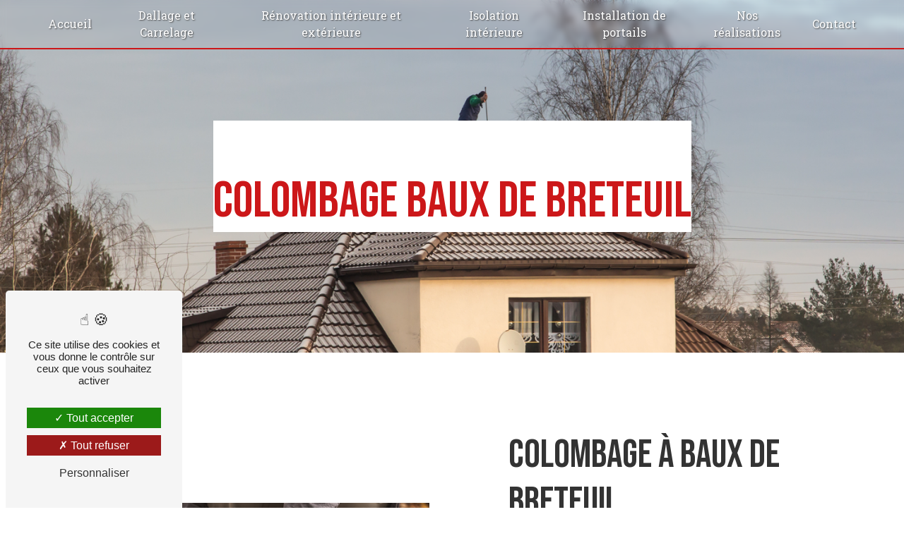

--- FILE ---
content_type: text/html; charset=UTF-8
request_url: https://maconnerie-hebert.fr/fr/page/colombage/baux-de-breteuil
body_size: 10924
content:
<!doctype html>
<html lang="fr">
<head>
    <meta charset="UTF-8"/>
    <meta name="viewport" content="width=device-width, initial-scale=1, shrink-to-fit=no">
    <title>Colombage Baux de Breteuil - Christophe Hébert</title>
    <script type="text/javascript" src="/bundles/tarteaucitron/tarteaucitron_services.js"></script>
<script type="text/javascript" src="/bundles/tarteaucitron/tarteaucitron.js"></script>
<script type="text/javascript"
        id="init_tac"
        data-iconposition="BottomLeft"
        data-bodyposition="bottom"
        data-iconsrc="/bundles/tarteaucitron/logo-cookies.svg"
        src="/bundles/tarteaucitron/inittarteaucitron.js"></script>

                                <link rel="stylesheet" href="/css/5ccad3b.css" type="text/css"/>
                                <link href="https://fonts.googleapis.com/css?family=Roboto&display=swap" rel="stylesheet">    <link rel="shortcut icon" type="image/jpeg" href="/uploads/media/images/cms/medias/89cb4965024f8cf5ca9f9bf984a8f8d15d3b6198.jpeg"/><meta name="keywords" content=""/>
    <meta name="description" content=""/>

    

                        <script src="/js/88d60ce.js"></script>
                <style>
                .primary-color {
            color: #333;
        }

        .primary-color {
            color: #333;
        }

        .secondary-bg-color {
            background-color: #CC1719;
        }

        .secondary-color {
            color: #CC1719;
        }

        .tertiary-bg-color {
            background-color: #fff;
        }

        .tertiary-color {
            color: #fff;
        }

        .config-font {
            font-family: Roboto, sans-serif;
        }
        @font-face{font-family:Roboto, sans-serif;font-style:normal;font-weight:400;src:local('sans serif'), local('sans-serif'), local(Roboto);font-display:swap;}h1,strong{color:#cc1719;padding-top:1em;font-family:'Bebas Neue', cursive !important}h2{color:#121212;font-family:Roboto, sans-serif}h3{color:#515151;font-size:1.5em;font-family:'Roboto Slab', serif}h4{color:#515151;font-family:Roboto, sans-serif}h5{color:#515151;font-family:Roboto, sans-serif}h6{color:#515151;font-family:Roboto, sans-serif}a{font-family:'Roboto Slab', serif !important;color:#cc1719}a:hover,a:focus{text-decoration:none;opacity:0.8;transition:0.3s}.scrollTop{background-color:#cc1719;color:#fff}.scrollTop:hover{background-color:#cc1719;opacity:0.8;color:#fff}.modal-content .custom-control-input:active,.modal-content .custom-control-label::before{background-color:#cc1719 !important}.modal-content .custom-control-input:focus,.modal-content .custom-control-label::before{box-shadow:0 0 0 1px #cc1719 !important}p{font-family:'Roboto Slab', serif}.btn{transition:all 0.3s;border:1px solid #2b2b2b;background:transparent;color:#595959;border-radius:0;padding:15px 53px;text-transform:uppercase;font-size:13px}.map-full-width{padding:0}.error-content .btn-error{border:1px solid #cc1719;background-color:#cc1719;color:#fff;transition:all 0.3s}.error-content .btn-three-columns:hover{opacity:0.5;margin-left:20px}.affix-top{background-color:transparent}.affix-top li a,.affix-top .navbar-brand{font-family:Roboto, sans-serif;transition:0.3s;text-align:center}.top-menu .navbar-brand{font-family:Roboto, sans-serif}.affix{background-color:#fff}.affix li a{font-family:Roboto, sans-serif;color:#787878 !important;transition:0.3s;text-align:center}.top-menu .btn-call-to-action{background-color:#cc1719 !important;font-family:Roboto, sans-serif;border:none}.top-menu li a:hover,.top-menu li .dropdown-menu li a:hover{opacity:0.9;font-family:Roboto, sans-serif;color:#cc1719 !important}.top-menu .active > a:first-child,.top-menu .dropdown-menu .active,.top-menu .dropdown-menu .active a:hover{background-color:#cc1719 !important;color:#fff !important}.top-menu .dropdown-menu:before{border-color:transparent transparent #cc1719 transparent}.top-menu .dropdown-menu li:first-child{border-top:1px solid #cc1719}.top-menu .dropdown-menu li{padding:8px 15px}@media (max-width:992px){.affix-top li a{font-family:Roboto, sans-serif;color:#333 !important;transition:0.3s;font-size:15px}.navbar-toggler{background-color:#cc1719;border:0}.top-menu{padding:0}.navbar-collapse .dropdown{border-top:1px solid #fbfbfb}.top-menu .navbar-collapse .dropdown .icon-dropdown{color:#cc1719 !important}.navbar-collapse{border-top:2px solid #cc1719;background-color:#fff;overflow:scroll}.top-menu .dropdown-menu li:first-child,.top-menu .nav-item,.top-menu .dropdown .nav-item{border:none}}#sidebar{background-color:#fff}.sidebar .sidebar-header strong{color:#757575;font-family:Roboto, sans-serif;font-size:1.5em}.hamburger.is-open .hamb-top,.hamburger.is-open .hamb-middle,.hamburger.is-open .hamb-bottom,.hamburger.is-closed .hamb-top,.hamburger.is-closed .hamb-middle,.hamburger.is-closed .hamb-bottom{background:#cc1719}.sidebar li a{font-family:Roboto, sans-serif;font-size:17px;color:#787878;transition:all 0.3s}.sidebar li ul li a{font-size:15px}.sidebar .active > a:first-child{color:#cc1719 !important}.sidebar li .nav-link:hover{color:#cc1719;padding-left:25px}.dropdown-toggle{color:#cc1719 !important}.sidebar .social-network ul li a{background-color:#cc1719;color:#fff}.social-network ul::before{background-color:#cc1719}.slider-content .home-slider-text h1{font-size:4em}.slider-content .home-slider-text h2{font-size:22px;color:#fff}.slider-content .logo-content img{max-width:300px;height:auto}.slider-content p{color:#fff}.slider-content .line-slider-content .line,.line2,.line3,.line4{background:#fff}.slider-content .carousel-indicators .active{background-color:#333}.slider-content .btn-slider{color:#fff;border-color:#fff}.slider-content .btn-slider-call-to-action{color:#fff;border-color:#fff}.slider-content .background-pattern{opacity:0.2}.slider-content .background-opacity-slider{background-color:#c9c9c9;opacity:0.6}.slider-content .carousel-fade{height:100vh !important}.two-columns-content h2{font-family:Roboto, sans-serif;color:#cc1719}.two-columns-content .btn-two-columns:hover{margin-left:20px}.opacity-left{background-color:#333}.two-columns-presentation-content .bloc-left .text-content h1{color:#1b1b1b;text-shadow:1px 2px 3px rgba(150, 150, 150, 0.86)}.two-columns-presentation-content .bloc-left .text-content h2{color:#cc1719;text-shadow:1px 2px 3px rgba(150, 150, 150, 0.86)}.two-columns-presentation-content .logo-content img{max-width:300px;height:auto}.bloc-left .typewrite{color:#525252;font-family:Roboto, sans-serif;font-size:2em}.bloc-left .btn-two-columns-presentation{font-family:Roboto, sans-serif}.bloc-left .btn-two-columns-presentation-call-to-action{font-family:Roboto, sans-serif}.bloc-left .btn-two-columns-presentation-call-to-action:hover,.btn-two-columns-presentation-call-to-action:focus{opacity:0.8}.opacity-right{background-color:#cc1719}.bloc-right .typewrite{color:#525252;font-family:Roboto, sans-serif;font-size:2em}.two-columns-presentation-content .bloc-right .text-content h1{color:#fff;text-shadow:1px 2px 3px rgba(150, 150, 150, 0.86)}.two-columns-presentation-content .bloc-right .text-content h2{color:#fff;text-shadow:1px 2px 3px rgba(150, 150, 150, 0.86)}.bloc-right .btn-two-columns-presentation{font-family:Roboto, sans-serif}.bloc-right .btn-two-columns-presentation-call-to-action{font-family:Roboto, sans-serif}.bloc-right .btn-two-columns-presentation-call-to-action:hover,.btn-two-columns-presentation-call-to-action:focus{opacity:0.8}.three-columns-content .btn-three-columns{transition:all 0.3s}.three-columns-content .btn-three-columns:hover{opacity:0.5;margin-left:20px}.two-columns-slider-content h2{font-family:Roboto, sans-serif;font-style:italic;color:#cc1719;font-size:3em}.two-columns-slider-content .text-content .bloc-left{background-color:#fff;-webkit-box-shadow:10px 10px 29px -23px rgba(0, 0, 0, 1);-moz-box-shadow:10px 10px 29px -23px rgba(0, 0, 0, 1);box-shadow:10px 10px 29px -23px rgba(0, 0, 0, 1)}.two-columns-slider-content .text-content .bloc-right{background-color:#fff;-webkit-box-shadow:-10px 10px 29px -23px rgba(0, 0, 0, 1);-moz-box-shadow:-10px 10px 29px -23px rgba(0, 0, 0, 1);box-shadow:-10px 10px 29px -23px rgba(0, 0, 0, 1)}.two-columns-slider-content .btn-two-columns{transition:all 0.3s;border:1px solid #2b2b2b;background:transparent;color:#595959;border-radius:0;padding:15px 53px;text-transform:uppercase;font-size:13px}.two-columns-slider-content .btn-two-columns:hover{opacity:0.5;margin-left:20px}.two-columns-slider-content .carousel-caption span{color:#fff;font-family:Roboto, sans-serif;font-style:italic;text-shadow:1px 2px 3px rgba(150, 150, 150, 0.86)}.two-columns-slider-content .carousel-indicators .active{background-color:#cc1719}.video-container .opacity-video{background-color:rgba(199, 199, 199, 0.82)}.video-container .text-content h2{color:#fff}.video-container .logo-content img{max-width:300px;height:auto}.video-container .text-content p{color:#fff}.video-container .btn-video-call-to-action:hover{opacity:0.8}.video-container .background-pattern{opacity:0.2}@media (max-width:992px){.video-container .text-content img{max-height:150px;width:auto}}.banner-video-content .opacity-banner{opacity:0.3;background-color:#fff}.banner-content .btn{color:#000;border-color:#cc1719}.banner-video-content h1{font-size:3.5em;text-shadow:1px 2px 3px rgba(150, 150, 150, 0.86)}.banner-video-content h2{color:#fff;text-shadow:1px 2px 3px rgba(150, 150, 150, 0.86)}@media (max-width:575.98px){.banner-video-content h1{font-size:2em}.banner-video-content h2{font-size:1em}}.banner-content{height:500px !important}.form-contact-content h4{font-size:2.5em;color:#cc1719}.form-contact-content .form-control:focus{border-color:#cc1719;box-shadow:0 0 0 0.2em rgba(246, 224, 176, 0.35)}.form-contact-content .sending-message i{color:#cc1719}.form-guest-book-content h4{font-size:2.5em;color:#cc1719}.form-guest-book-content .form-control:focus{border-color:#cc1719;box-shadow:0 0 0 0.2em rgba(246, 224, 176, 0.35)}.form-guest-book-content .sending-message i{color:#cc1719}.activity-content .btn-content a{font-family:Roboto, sans-serif;font-style:italic;background-color:#cc1719;color:#fff}.activity-content .btn-content a:hover{background-color:#fff;color:#cc1719;opacity:1}.activity-content p{font-family:Roboto, sans-serif}.activity-content .title-content h3{font-size:4em;color:#cc1719}.activity-content .text-content p{font-size:14px}.partners-content button.owl-prev,.partners-content button.owl-next{background-color:#cc1719 !important;color:#fff}.partners-content p{font-family:Roboto, sans-serif}.partners-content h3{font-size:4em;color:#cc1719}.guest-book-content .item .avatar{background-color:#cc1719 !important;color:#fff}.guest-book-content strong{font-family:Roboto, sans-serif;color:#cc1719 !important}.guest-book-content p{font-family:Roboto, sans-serif}.informations-content{background-color:#cc1719}.informations-content p,.informations-content strong{font-family:Roboto, sans-serif}.informations-content i{color:#000}.footer-content{background-color:#cc1719;color:#484848}.footer-content .btn-seo{font-family:Roboto, sans-serif;border:none}.footer-content a{color:#fff}.seo-page h2,.seo-page .title-form{color:#cc1719;font-family:Roboto, sans-serif;color:#cc1719}.seo-page .form-control:focus{border-color:#cc1719;box-shadow:0 0 0 0.2em rgba(246, 224, 176, 0.35)}.seo-page .sending-message i{color:#cc1719}.articles-list-content .item-content .item .category .item-category{font-family:Roboto, sans-serif;color:#fff;background-color:#cc1719}.articles-list-content .item-content .item .btn-article{background-color:#cc1719;color:#fff;border:none}.article-page-content .btn-article-page{font-family:Roboto, sans-serif;color:#cc1719;border:1px solid #cc1719}.article-page-content .category-article-page{font-family:Roboto, sans-serif;color:#fff;background-color:#cc1719}.services-list-content .item-content .item .category{font-family:Roboto, sans-serif;color:#cc1719}.services-list-content .item-content .item .link{font-family:Roboto, sans-serif}.service-page-content .category-service-page{font-family:Roboto, sans-serif;color:#fff;background-color:#cc1719}.products-list-content .item-content .item .category{font-family:Roboto, sans-serif;color:#cc1719}.products-list-content .item-content .item .link{font-family:Roboto, sans-serif}.product-page-content .category-product-page{font-family:Roboto, sans-serif;color:#fff;background-color:#cc1719}.cookieinfo{background-color:#cc1719;font-family:Roboto, sans-serif;color:#000}.cookieinfo .btn-cookie{background-color:#fff}.cookieinfo a{color:#fff}.document-content .background-pattern{background-color:#cc1719}.document-content .title-content strong{font-family:Roboto, sans-serif}.items-content{background-color:#cc1719}.after-before-content h1,.after-before-content h2,.after-before-content h3,.after-before-content h4{font-family:Roboto, sans-serif;color:#cc1719}.collapse-container .icofont-container{background-color:#cc1719}.schedule-content{background-color:#cc1719}.schedule-content-items:nth-child(2n+1){background:#f5f5f5}.schedule-content-items-active{background-color:#f7841f !important;color:#f9f9f9;opacity:0.5}.newsletter-content a{color:#333}.newsletter-content .opacity-newsletter{background-color:rgba(204, 23, 25, 0.8)}.newsletter-content .btn-subscribe-newsletter,.newsletter-content .btn-unsubscribe-newsletter{background-color:rgba(51, 51, 51, 1);color:white}.fond-accueil hr{border:1px solid #cc1719;width:50%}.fond-accueil .btn-video-call-to-action,.fond-accueil .btn{backdrop-filter:blur(4px);color:#1d1d1b;background:transparent !important;opacity:1 !important;border:solid 2px #cc1719;padding:12px 51px 8px 51px}.fond-accueil h1{padding-top:0em;font-family:'Bebas Neue', cursive !important;color:white}.fond-accueil h2{font-family:'Roboto' !important;font-style:normal;font-weight:700;font-size:22px;color:#cc1719 !important}.fond-accueil span{color:#e0b347}.icofont-rounded-down{color:#cc1719 !important}@media (max-width:992px){.top-menu .navbar-brand{display:block !important;padding-top:13px}.video-container .text-content{padding:0px 60px 80px}.video-container .text-content img{max-height:150px;width:auto}.video-container .logo-content img{max-width:300px;height:auto}.video-container video{width:auto;height:100%}}@media (max-width:575.98px){.video-container .text-content{padding:0px 60px 80px}.video-container h1{font-size:2em !important}.video-container h2{font-size:1.6em !important;margin-bottom:1em}.video-container .btn{width:70%;margin:0 0 0.5em 0 !important}.video-container .text-content .content .logo-content img{max-height:125px;width:auto}.video-container .text-content .content .logo-content{display:inherit !important}.video-container .text-content .content{height:auto}.video-container{height:80vh}}.top-menu .navbar-brand{display:none}.collapse{justify-content:center !important}.navbar{border-bottom:solid #cc1719 2px;backdrop-filter:blur(4px)}h2{font-family:'Bebas Neue', cursive !important;color:#333 !important;font-size:36px}.informations-list i{color:#9c1a1a}.informations-list strong,.informations-list p,.informations-list a{color:#333 !important}.informations-content .item-content .item i{opacity:1}.informations-content{background-color:white}footer a,footer p{color:white !important}.img-full-t{height:100%}.img-full-t hr{border:1px solid #cc1719;width:50%}.img-full-t .text-content{background-color:rgba(255, 255, 255, 0.87);line-height:1.8}.img-full-t h2{text-align:center;margin-bottom:10px;font-family:'Bebas Neue', cursive !important}.banner-page .text-content{background-color:rgba(41, 36, 26, 0.67);height:100%}.banner-page img{padding-bottom:24px;height:auto !important;max-width:200px !important}.banner-page h1{color:white !important;text-align:center;font-size:40px}.banner-page hr{border:solid 1px #cc1719 !important}.banner-page h2{color:#a7a7a7 !important}@media (max-width:992px){.banner-page img{max-width:149px !important}}@media (max-width:762px){.banner-content{height:380px !important}}.contact-page h2{background-color:transparent;color:#333 !important}.contact-page .text-content{background-color:rgba(255, 255, 255, 0.87);line-height:1.8;width:100%;height:100%;display:flex;align-items:center}.contact-page .btn{margin-top:10px}.contact-page .btn a{font-family:'League Spartan', sans-serif}.form-contact-content button{color:#333}.presentation h2{font-family:'Bebas Neue', cursive}.presentation p{font-family:'Roboto Slab', serif;line-height:20px}.presentation .position-text{background-color:rgba(255, 255, 255, 0.90);padding:20px}.presentation .btn-video-call-to-action,.presentation .btn{color:black}.presentation .bloc-left{border-right:solid #cc1719 6px}.presentation .img-content{border-right:solid #cc1719 6px}.btn-video-call-to-action,.btn{backdrop-filter:blur(4px);color:#333;background:transparent !important;opacity:1 !important;border:solid 2px #cc1719;padding:12px 51px 8px 51px}.services{width:100%;display:flex;flex-direction:column;align-items:center}.item-service{display:flex;justify-content:center;margin:50px}.item-service img{width:20%}.item-service a{width:35%;height:300px;margin:20px;padding:50px;background:#fff;box-shadow:-5px 15px 49px -12px rgba(66, 75, 90, 0.31);border-radius:56px;display:flex;align-items:center;flex-direction:column;justify-content:space-evenly;text-decoration:none}.item-service a:hover{border:solid white 5px}.trait-orange{width:25%;height:6px;background-color:#cc1719;margin-top:15px}.trait-orange2{width:50%;height:6px;background-color:#cc1719;margin-top:15px}@media (max-width:992px){.presentation .bloc-left{border-right:none}.banner-page{margin-top:67px}.item-service{display:flex;flex-direction:column;align-items:center}.item-service img{width:50%}.item-service a{width:100%;height:300px;box-shadow:-5px 15px 49px -12px rgba(66, 75, 90, 0.31) !important}.item-service p{text-align:center}}.display-3{background-color:white !important}.activity-page{background-color:#f1f1f1}.activity-page hr{border:1px solid #cc1719}.link-id-content .content-btn .btn-link-id:hover{background:white !important}.contact-page{background-color:#f1f1f1}.contact-page hr{border:1px solid #cc1719;width:50%}
            </style>

            <!-- Matomo -->
<script type="text/javascript">
  var _paq = window._paq = window._paq || [];
  /* tracker methods like "setCustomDimension" should be called before "trackPageView" */
  _paq.push(['trackPageView']);
  _paq.push(['enableLinkTracking']);
  (function() {
    var u="https://vistalid-statistiques.fr/";
    _paq.push(['setTrackerUrl', u+'matomo.php']);
    _paq.push(['setSiteId', '4209']);
    var d=document, g=d.createElement('script'), s=d.getElementsByTagName('script')[0];
    g.type='text/javascript'; g.async=true; g.src=u+'matomo.js'; s.parentNode.insertBefore(g,s);
  })();
</script>
<!-- End Matomo Code -->

    
       <link rel="preconnect" href="https://fonts.googleapis.com">
    <link rel="preconnect" href="https://fonts.gstatic.com" crossorigin>
    <link href="https://fonts.googleapis.com/css2?family=League+Spartan:wght@400;900&display=swap" rel="stylesheet">
    <link rel="preconnect" href="https://fonts.googleapis.com">
    <link rel="preconnect" href="https://fonts.gstatic.com" crossorigin>
    <link href="https://fonts.googleapis.com/css2?family=Staatliches&display=swap" rel="stylesheet">
    <link rel="stylesheet" href="https://use.typekit.net/ckk7bzp.css">
    <link rel="preconnect" href="https://fonts.googleapis.com">
    <link rel="preconnect" href="https://fonts.gstatic.com" crossorigin>
    <link href="https://fonts.googleapis.com/css2?family=Bebas+Neue&family=Roboto+Slab&display=swap" rel="stylesheet">
</head>
<body class="container-fluid row ">
<div class="container-fluid">
                <nav id="navbar" class="navbar navbar-expand-lg fixed-top navbar-top top-menu affix-top">
            <a class="navbar-brand" href="/fr">
                                    <img  alt="logo"  title="logo"  src="/uploads/media/images/cms/medias/thumb_/cms/medias/630c953267cb5_images_small.png"  width="200"  height="132"  srcset="/uploads/media/images/cms/medias/thumb_/cms/medias/630c953267cb5_images_small.png 200w, /uploads/media/images/cms/medias/5d439d1ad41798eabd6a261ddbe8f99fbec12ca4.png 500w"  sizes="(max-width: 200px) 100vw, 200px"  loading="lazy" />
                            </a>
            <button class="navbar-toggler" type="button" data-toggle="collapse" data-target="#navbarsExampleDefault"
                    aria-controls="navbarsExampleDefault" aria-expanded="false" aria-label="Nav Bar">
                <span class="navbar-toggler-icon"></span>
            </button>

            <div class="collapse navbar-collapse justify-content-end" id="navbarsExampleDefault">
                                                                <ul class="navbar-nav">
                            
                <li class="first">                    <a class="nav-link" href="/fr/page/accueil">Accueil</a>
    
                            

    </li>


                    
                <li class="">                    <a class="nav-link" href="/fr/page/dallage-et-carrelage">Dallage et Carrelage</a>
    
                            

    </li>


                    
                <li class="">                    <a class="nav-link" href="/fr/page/renovation-interieure-et-exterieure">Rénovation intérieure et extérieure</a>
    
                            

    </li>


                    
                <li class="">                    <a class="nav-link" href="/fr/page/isolation-interieure">Isolation intérieure</a>
    
                            

    </li>


                    
                <li class="">                    <a class="nav-link" href="/fr/page/installation-de-portails">Installation de portails</a>
    
                            

    </li>


                    
                <li class="">                    <a class="nav-link" href="/fr/page/nos-realisations">Nos réalisations</a>
    
                            

    </li>


                    
                <li class="last">                    <a class="nav-link" href="/fr/page/contact">Contact</a>
    
                            

    </li>



    </ul>


                                
                <div class="social-network">
                                    </div>
                            </div>
        </nav>
    
    
    <div role="main" id="content"
         class="margin-top-main container-fluid">
                <div class="container-fluid">
                            <div class="container-fluid seo-page">
        <div class="container-fluid banner-content"
                                    style="background: url('/uploads/media/images/cms/medias/thumb_/cms/medias/630dc09624484_images_large.png') no-repeat center center; background-size: cover;"
                        >
            <h1 class="display-3">Colombage Baux de Breteuil</h1>
        </div>
        <div class="container-fluid">
            <div class="row informations-seo-content">
                <div class="col-md-6 col-sm-12 image-content">
                                            <img  alt="maçon"  title="maçon"  src="/uploads/media/images/cms/medias/thumb_/cms/medias/630dc07ed90bd_images_medium.png"  width="999"  height="666"  srcset="/uploads/media/images/cms/medias/thumb_/cms/medias/630dc07ed90bd_images_picto.png 25w, /uploads/media/images/cms/medias/thumb_/cms/medias/630dc07ed90bd_images_small.png 200w, /uploads/media/images/cms/medias/thumb_/cms/medias/630dc07ed90bd_images_medium.png 999w, /uploads/media/images/cms/medias/thumb_/cms/medias/630dc07ed90bd_images_large.png 2300w, /uploads/media/images/cms/medias/308fa3dfee91cf89fb043402a854f2a5378091e9.png 1094w"  sizes="(max-width: 999px) 100vw, 999px"  class="img-fluid"  loading="lazy" />
                                    </div>
                <div class="col-md-6 col-sm-12 text-content">
                    <h2 class="display-3">Colombage à Baux de Breteuil</h2>
                    <p>L’entreprise <strong>Christophe Hébert</strong> vous propose ses services en <strong>Colombage</strong>, si vous habitez à <strong>Baux de Breteuil</strong>. Entreprise usant d’une expérience et d’un savoir-faire de qualité, nous mettons tout en oeuvre pour vous satisfaire. Nous vous accompagnons ainsi dans votre projet de <strong>Colombage</strong> et sommes à l’écoute de vos besoins. Si vous habitez à <strong>Baux de Breteuil</strong>, nous sommes à votre disposition pour vous transmettre les renseignements nécessaires à votre projet de <strong>Colombage</strong>. Notre métier est avant tout notre passion et le partager avec vous renforce encore plus notre désir de réussir. Toute notre équipe est qualifiée et travaille avec propreté et rigueur.</p>
                    <div class="container text-right">
                        <a href="/fr/page/accueil" class="btn btn-seo"><i
                                    class="icofont-info-square"></i> En savoir plus
                        </a>
                    </div>
                </div>
            </div>
        </div>
                    <div>
                <div class="container-fluid form-content">
                    <div class="container-fluid title-form">
                        <strong>Contactez nous</strong>
                    </div>
                                            <div class="container">
                                                    </div>
                                        <form name="front_contact" method="post">
                    <div class="container">
                        <div class="row justify-content-center">
                            <div class="col-lg-3">
                                <div class="form-group">
                                    <input type="text" id="front_contact_first_name" name="front_contact[first_name]" required="required" class="form-control" placeholder="Prénom" />
                                </div>
                            </div>
                            <div class="col-lg-3">
                                <div class="form-group">
                                    <input type="text" id="front_contact_last_name" name="front_contact[last_name]" required="required" class="form-control" placeholder="Nom" />
                                </div>
                            </div>
                            <div class="col-lg-3">
                                <div class="form-group">
                                    <input type="tel" id="front_contact_phone" name="front_contact[phone]" class="form-control" placeholder="Téléphone" />
                                </div>
                            </div>
                            <div class="col-lg-3">
                                <div class="form-group">
                                    <input type="email" id="front_contact_email" name="front_contact[email]" required="required" class="form-control" placeholder="Email" />
                                </div>
                            </div>
                            <div class="col-lg-12 mt-1">
                                <div class="form-group">
                                    <input type="text" id="front_contact_subject" name="front_contact[subject]" required="required" class="form-control" placeholder="Objet" />
                                </div>
                            </div>
                            <div class="col-lg-12 mt-1">
                                <div class="form-group ">
                                    <textarea id="front_contact_message" name="front_contact[message]" required="required" class="form-control" placeholder="Message" rows="6"></textarea>
                                </div>
                            </div>
                            <div class="col-lg-12 mt-1">
                                <div class="form-group">
                                    <label>Combien font 
                                        six plus quatre</label>
                                    <select id="front_contact_question" name="front_contact[question]" class="form-control"><option value="0">0</option><option value="1">1</option><option value="2">2</option><option value="3">3</option><option value="4">4</option><option value="5">5</option><option value="6">6</option><option value="7">7</option><option value="8">8</option><option value="9">9</option><option value="10">10</option><option value="11">11</option><option value="12">12</option><option value="13">13</option><option value="14">14</option><option value="15">15</option><option value="16">16</option><option value="17">17</option><option value="18">18</option><option value="19">19</option><option value="20">20</option></select>
                                </div>
                            </div>
                            <div class="col-lg-12">
                                <div class="form-group ">
                                    <div class="form-check">
                                        <input type="checkbox" id="front_contact_legal" name="front_contact[legal]" required="required" class="form-check-input" required="required" value="1" />
                                        <label class="form-check-label"
                                               for="contact_submit_contact">En cochant cette case, j&#039;accepte les conditions particulières ci-dessous **</label>
                                    </div>
                                </div>
                            </div>
                            <div class="col-lg-12 mt-1">
                                <div class="form-group text-right">
                                    <button type="submit" id="front_contact_submit_contact" name="front_contact[submit_contact]" class="btn btn-contact-form">Envoyer</button>
                                </div>
                            </div>
                        </div>
                    </div>
                    <input type="hidden" id="front_contact_contact_verification" name="front_contact[contact_verification]" value="10" />
                    <input type="hidden" id="front_contact_selected_society" name="front_contact[selected_society]" value="hebertmaconnerie@gmail.com" />
                    
            <link rel="stylesheet" href="/bundles/prrecaptcha/css/recaptcha.css">
    
    <script src="https://www.google.com/recaptcha/api.js?render=6LfAUXAiAAAAAHePoltQ7lvPMg1JhNuZKyye9sx6" async defer></script>

    <script >
        document.addEventListener("DOMContentLoaded", function() {
            var recaptchaField = document.getElementById('front_contact_captcha');
            if (!recaptchaField) return;

            var form = recaptchaField.closest('form');
            if (!form) return;

            form.addEventListener('submit', function (e) {
                if (recaptchaField.value) return;

                e.preventDefault();

                grecaptcha.ready(function () {
                    grecaptcha.execute('6LfAUXAiAAAAAHePoltQ7lvPMg1JhNuZKyye9sx6', {
                        action: 'form'
                    }).then(function (token) {
                        recaptchaField.value = token;
                        form.submit();
                    });
                });
            });
        });
    </script>

    
    <input type="hidden" id="front_contact_captcha" name="front_contact[captcha]" />

            <div class="recaptcha-text">
            Ce site est protégé par reCAPTCHA. Les
    <a href="https://policies.google.com/privacy">règles de confidentialité</a>  et les
    <a href="https://policies.google.com/terms">conditions d'utilisation</a>  de Google s'appliquent.

        </div>
    <input type="hidden" id="front_contact__token" name="front_contact[_token]" value="QKth-Rtp2nWP6FxJH2ZPq0na-RDqGXw4FFMttyUtD3g" /></form>
                    <div class="container">
                        <p class="legal-form">**
                            Les données personnelles communiquées sont nécessaires aux fins de vous contacter et sont enregistrées dans un fichier informatisé. Elles sont destinées à  et ses sous-traitants dans le seul but de répondre à votre message. Les données collectées seront communiquées aux seuls destinataires suivants:   . Vous disposez de droits d’accès, de rectification, d’effacement, de portabilité, de limitation, d’opposition, de retrait de votre consentement à tout moment et du droit d’introduire une réclamation auprès d’une autorité de contrôle, ainsi que d’organiser le sort de vos données post-mortem. Vous pouvez exercer ces droits par voie postale à l'adresse  ou par courrier électronique à l'adresse . Un justificatif d'identité pourra vous être demandé. Nous conservons vos données pendant la période de prise de contact puis pendant la durée de prescription légale aux fins probatoires et de gestion des contentieux. Vous avez le droit de vous inscrire sur la liste d'opposition au démarchage téléphonique, disponible à cette adresse: <a target='_blank' href='https://www.bloctel.gouv.fr/'>Bloctel.gouv.fr</a>. Consultez le site cnil.fr pour plus d’informations sur vos droits.
                        </p>
                    </div>
                </div>
            </div>
            </div>
        </div>
        <footer class="footer-content">
            <div class="container text-center seo-content">
                <a class="btn btn-seo" data-toggle="collapse" href="#frequently_searched" role="button"
                   aria-expanded="false" aria-controls="frequently_searched">
                    Recherches fréquentes
                </a>
                <div class="collapse" id="frequently_searched">
                                            <a href="/fr/page/maconnerie/sainte-marthe">Maconnerie Sainte-Marthe - </a>
                                            <a href="/fr/page/maconnerie/cauge">Maconnerie Caugé - </a>
                                            <a href="/fr/page/maconnerie/conches-en-ouche">Maconnerie Conches-en-Ouche - </a>
                                            <a href="/fr/page/maconnerie/breteuil">Maconnerie Breteuil - </a>
                                            <a href="/fr/page/maconnerie/sebecourt">Maconnerie Sébécourt - </a>
                                            <a href="/fr/page/maconnerie/le-plessis-grohan">Maconnerie Le Plessis Grohan - </a>
                                            <a href="/fr/page/maconnerie/saint-elier">Maconnerie Saint-Elier - </a>
                                            <a href="/fr/page/maconnerie/baux-de-breteuil">Maconnerie Baux de Breteuil - </a>
                                            <a href="/fr/page/maconnerie/burey">Maconnerie Burey - </a>
                                            <a href="/fr/page/maconnerie/les-ventes">Maconnerie Les Ventes - </a>
                                            <a href="/fr/page/maconnerie/la-neuve-lyre">Maconnerie La Neuve Lyre - </a>
                                            <a href="/fr/page/maconnerie/breteuil">Maconnerie Breteuil - </a>
                                            <a href="/fr/page/maconnerie/mesnil-sur-iton">Maconnerie Mesnil sur Iton - </a>
                                            <a href="/fr/page/maconnerie/saint-sebastien-de-morsent">Maconnerie Saint Sebastien de Morsent - </a>
                                            <a href="/fr/page/maconnerie/le-fidelaire">Maconnerie Le Fidelaire - </a>
                                            <a href="/fr/page/maconnerie/la-bonneville-sur-iton">Maconnerie La Bonneville sur Iton - </a>
                                            <a href="/fr/page/maconnerie/la-ferriere-sur-risles">Maconnerie La Ferrière sur Risles - </a>
                                            <a href="/fr/page/maconnerie/mesnil-en-ouche">Maconnerie Mesnil en Ouche - </a>
                                            <a href="/fr/page/maconnerie/claville">Maconnerie Claville - </a>
                                            <a href="/fr/page/maconnerie/val-dore">Maconnerie Val Doré - </a>
                                            <a href="/fr/page/macon/sainte-marthe">Maçon Sainte-Marthe - </a>
                                            <a href="/fr/page/macon/cauge">Maçon Caugé - </a>
                                            <a href="/fr/page/macon/conches-en-ouche">Maçon Conches-en-Ouche - </a>
                                            <a href="/fr/page/macon/breteuil">Maçon Breteuil - </a>
                                            <a href="/fr/page/macon/sebecourt">Maçon Sébécourt - </a>
                                            <a href="/fr/page/macon/le-plessis-grohan">Maçon Le Plessis Grohan - </a>
                                            <a href="/fr/page/macon/saint-elier">Maçon Saint-Elier - </a>
                                            <a href="/fr/page/macon/baux-de-breteuil">Maçon Baux de Breteuil - </a>
                                            <a href="/fr/page/macon/burey">Maçon Burey - </a>
                                            <a href="/fr/page/macon/les-ventes">Maçon Les Ventes - </a>
                                            <a href="/fr/page/macon/la-neuve-lyre">Maçon La Neuve Lyre - </a>
                                            <a href="/fr/page/macon/breteuil">Maçon Breteuil - </a>
                                            <a href="/fr/page/macon/mesnil-sur-iton">Maçon Mesnil sur Iton - </a>
                                            <a href="/fr/page/macon/saint-sebastien-de-morsent">Maçon Saint Sebastien de Morsent - </a>
                                            <a href="/fr/page/macon/le-fidelaire">Maçon Le Fidelaire - </a>
                                            <a href="/fr/page/macon/la-bonneville-sur-iton">Maçon La Bonneville sur Iton - </a>
                                            <a href="/fr/page/macon/la-ferriere-sur-risles">Maçon La Ferrière sur Risles - </a>
                                            <a href="/fr/page/macon/mesnil-en-ouche">Maçon Mesnil en Ouche - </a>
                                            <a href="/fr/page/macon/claville">Maçon Claville - </a>
                                            <a href="/fr/page/macon/val-dore">Maçon Val Doré - </a>
                                            <a href="/fr/page/carrelage/sainte-marthe">Carrelage Sainte-Marthe - </a>
                                            <a href="/fr/page/carrelage/cauge">Carrelage Caugé - </a>
                                            <a href="/fr/page/carrelage/conches-en-ouche">Carrelage Conches-en-Ouche - </a>
                                            <a href="/fr/page/carrelage/breteuil">Carrelage Breteuil - </a>
                                            <a href="/fr/page/carrelage/sebecourt">Carrelage Sébécourt - </a>
                                            <a href="/fr/page/carrelage/le-plessis-grohan">Carrelage Le Plessis Grohan - </a>
                                            <a href="/fr/page/carrelage/saint-elier">Carrelage Saint-Elier - </a>
                                            <a href="/fr/page/carrelage/baux-de-breteuil">Carrelage Baux de Breteuil - </a>
                                            <a href="/fr/page/carrelage/burey">Carrelage Burey - </a>
                                            <a href="/fr/page/carrelage/les-ventes">Carrelage Les Ventes - </a>
                                            <a href="/fr/page/carrelage/la-neuve-lyre">Carrelage La Neuve Lyre - </a>
                                            <a href="/fr/page/carrelage/breteuil">Carrelage Breteuil - </a>
                                            <a href="/fr/page/carrelage/mesnil-sur-iton">Carrelage Mesnil sur Iton - </a>
                                            <a href="/fr/page/carrelage/saint-sebastien-de-morsent">Carrelage Saint Sebastien de Morsent - </a>
                                            <a href="/fr/page/carrelage/le-fidelaire">Carrelage Le Fidelaire - </a>
                                            <a href="/fr/page/carrelage/la-bonneville-sur-iton">Carrelage La Bonneville sur Iton - </a>
                                            <a href="/fr/page/carrelage/la-ferriere-sur-risles">Carrelage La Ferrière sur Risles - </a>
                                            <a href="/fr/page/carrelage/mesnil-en-ouche">Carrelage Mesnil en Ouche - </a>
                                            <a href="/fr/page/carrelage/claville">Carrelage Claville - </a>
                                            <a href="/fr/page/carrelage/val-dore">Carrelage Val Doré - </a>
                                            <a href="/fr/page/carreleur/sainte-marthe">Carreleur Sainte-Marthe - </a>
                                            <a href="/fr/page/carreleur/cauge">Carreleur Caugé - </a>
                                            <a href="/fr/page/carreleur/conches-en-ouche">Carreleur Conches-en-Ouche - </a>
                                            <a href="/fr/page/carreleur/breteuil">Carreleur Breteuil - </a>
                                            <a href="/fr/page/carreleur/sebecourt">Carreleur Sébécourt - </a>
                                            <a href="/fr/page/carreleur/le-plessis-grohan">Carreleur Le Plessis Grohan - </a>
                                            <a href="/fr/page/carreleur/saint-elier">Carreleur Saint-Elier - </a>
                                            <a href="/fr/page/carreleur/baux-de-breteuil">Carreleur Baux de Breteuil - </a>
                                            <a href="/fr/page/carreleur/burey">Carreleur Burey - </a>
                                            <a href="/fr/page/carreleur/les-ventes">Carreleur Les Ventes - </a>
                                            <a href="/fr/page/carreleur/la-neuve-lyre">Carreleur La Neuve Lyre - </a>
                                            <a href="/fr/page/carreleur/breteuil">Carreleur Breteuil - </a>
                                            <a href="/fr/page/carreleur/mesnil-sur-iton">Carreleur Mesnil sur Iton - </a>
                                            <a href="/fr/page/carreleur/saint-sebastien-de-morsent">Carreleur Saint Sebastien de Morsent - </a>
                                            <a href="/fr/page/carreleur/le-fidelaire">Carreleur Le Fidelaire - </a>
                                            <a href="/fr/page/carreleur/la-bonneville-sur-iton">Carreleur La Bonneville sur Iton - </a>
                                            <a href="/fr/page/carreleur/la-ferriere-sur-risles">Carreleur La Ferrière sur Risles - </a>
                                            <a href="/fr/page/carreleur/mesnil-en-ouche">Carreleur Mesnil en Ouche - </a>
                                            <a href="/fr/page/carreleur/claville">Carreleur Claville - </a>
                                            <a href="/fr/page/carreleur/val-dore">Carreleur Val Doré - </a>
                                            <a href="/fr/page/enduit/sainte-marthe">Enduit Sainte-Marthe - </a>
                                            <a href="/fr/page/enduit/cauge">Enduit Caugé - </a>
                                            <a href="/fr/page/enduit/conches-en-ouche">Enduit Conches-en-Ouche - </a>
                                            <a href="/fr/page/enduit/breteuil">Enduit Breteuil - </a>
                                            <a href="/fr/page/enduit/sebecourt">Enduit Sébécourt - </a>
                                            <a href="/fr/page/enduit/le-plessis-grohan">Enduit Le Plessis Grohan - </a>
                                            <a href="/fr/page/enduit/saint-elier">Enduit Saint-Elier - </a>
                                            <a href="/fr/page/enduit/baux-de-breteuil">Enduit Baux de Breteuil - </a>
                                            <a href="/fr/page/enduit/burey">Enduit Burey - </a>
                                            <a href="/fr/page/enduit/les-ventes">Enduit Les Ventes - </a>
                                            <a href="/fr/page/enduit/la-neuve-lyre">Enduit La Neuve Lyre - </a>
                                            <a href="/fr/page/enduit/breteuil">Enduit Breteuil - </a>
                                            <a href="/fr/page/enduit/mesnil-sur-iton">Enduit Mesnil sur Iton - </a>
                                            <a href="/fr/page/enduit/saint-sebastien-de-morsent">Enduit Saint Sebastien de Morsent - </a>
                                            <a href="/fr/page/enduit/le-fidelaire">Enduit Le Fidelaire - </a>
                                            <a href="/fr/page/enduit/la-bonneville-sur-iton">Enduit La Bonneville sur Iton - </a>
                                            <a href="/fr/page/enduit/la-ferriere-sur-risles">Enduit La Ferrière sur Risles - </a>
                                            <a href="/fr/page/enduit/mesnil-en-ouche">Enduit Mesnil en Ouche - </a>
                                            <a href="/fr/page/enduit/claville">Enduit Claville - </a>
                                            <a href="/fr/page/enduit/val-dore">Enduit Val Doré - </a>
                                            <a href="/fr/page/renovation/sainte-marthe">Rénovation Sainte-Marthe - </a>
                                            <a href="/fr/page/renovation/cauge">Rénovation Caugé - </a>
                                            <a href="/fr/page/renovation/conches-en-ouche">Rénovation Conches-en-Ouche - </a>
                                            <a href="/fr/page/renovation/breteuil">Rénovation Breteuil - </a>
                                            <a href="/fr/page/renovation/sebecourt">Rénovation Sébécourt - </a>
                                            <a href="/fr/page/renovation/le-plessis-grohan">Rénovation Le Plessis Grohan - </a>
                                            <a href="/fr/page/renovation/saint-elier">Rénovation Saint-Elier - </a>
                                            <a href="/fr/page/renovation/baux-de-breteuil">Rénovation Baux de Breteuil - </a>
                                            <a href="/fr/page/renovation/burey">Rénovation Burey - </a>
                                            <a href="/fr/page/renovation/les-ventes">Rénovation Les Ventes - </a>
                                            <a href="/fr/page/renovation/la-neuve-lyre">Rénovation La Neuve Lyre - </a>
                                            <a href="/fr/page/renovation/breteuil">Rénovation Breteuil - </a>
                                            <a href="/fr/page/renovation/mesnil-sur-iton">Rénovation Mesnil sur Iton - </a>
                                            <a href="/fr/page/renovation/saint-sebastien-de-morsent">Rénovation Saint Sebastien de Morsent - </a>
                                            <a href="/fr/page/renovation/le-fidelaire">Rénovation Le Fidelaire - </a>
                                            <a href="/fr/page/renovation/la-bonneville-sur-iton">Rénovation La Bonneville sur Iton - </a>
                                            <a href="/fr/page/renovation/la-ferriere-sur-risles">Rénovation La Ferrière sur Risles - </a>
                                            <a href="/fr/page/renovation/mesnil-en-ouche">Rénovation Mesnil en Ouche - </a>
                                            <a href="/fr/page/renovation/claville">Rénovation Claville - </a>
                                            <a href="/fr/page/renovation/val-dore">Rénovation Val Doré - </a>
                                            <a href="/fr/page/colombage/sainte-marthe">Colombage Sainte-Marthe - </a>
                                            <a href="/fr/page/colombage/cauge">Colombage Caugé - </a>
                                            <a href="/fr/page/colombage/conches-en-ouche">Colombage Conches-en-Ouche - </a>
                                            <a href="/fr/page/colombage/breteuil">Colombage Breteuil - </a>
                                            <a href="/fr/page/colombage/sebecourt">Colombage Sébécourt - </a>
                                            <a href="/fr/page/colombage/le-plessis-grohan">Colombage Le Plessis Grohan - </a>
                                            <a href="/fr/page/colombage/saint-elier">Colombage Saint-Elier - </a>
                                            <a href="/fr/page/colombage/baux-de-breteuil">Colombage Baux de Breteuil - </a>
                                            <a href="/fr/page/colombage/burey">Colombage Burey - </a>
                                            <a href="/fr/page/colombage/les-ventes">Colombage Les Ventes - </a>
                                            <a href="/fr/page/colombage/la-neuve-lyre">Colombage La Neuve Lyre - </a>
                                            <a href="/fr/page/colombage/breteuil">Colombage Breteuil - </a>
                                            <a href="/fr/page/colombage/mesnil-sur-iton">Colombage Mesnil sur Iton - </a>
                                            <a href="/fr/page/colombage/saint-sebastien-de-morsent">Colombage Saint Sebastien de Morsent - </a>
                                            <a href="/fr/page/colombage/le-fidelaire">Colombage Le Fidelaire - </a>
                                            <a href="/fr/page/colombage/la-bonneville-sur-iton">Colombage La Bonneville sur Iton - </a>
                                            <a href="/fr/page/colombage/la-ferriere-sur-risles">Colombage La Ferrière sur Risles - </a>
                                            <a href="/fr/page/colombage/mesnil-en-ouche">Colombage Mesnil en Ouche - </a>
                                            <a href="/fr/page/colombage/claville">Colombage Claville - </a>
                                            <a href="/fr/page/colombage/val-dore">Colombage Val Doré - </a>
                                            <a href="/fr/page/renovation-interieure/sainte-marthe">Rénovation intérieure Sainte-Marthe - </a>
                                            <a href="/fr/page/renovation-interieure/cauge">Rénovation intérieure Caugé - </a>
                                            <a href="/fr/page/renovation-interieure/conches-en-ouche">Rénovation intérieure Conches-en-Ouche - </a>
                                            <a href="/fr/page/renovation-interieure/breteuil">Rénovation intérieure Breteuil - </a>
                                            <a href="/fr/page/renovation-interieure/sebecourt">Rénovation intérieure Sébécourt - </a>
                                            <a href="/fr/page/renovation-interieure/le-plessis-grohan">Rénovation intérieure Le Plessis Grohan - </a>
                                            <a href="/fr/page/renovation-interieure/saint-elier">Rénovation intérieure Saint-Elier - </a>
                                            <a href="/fr/page/renovation-interieure/baux-de-breteuil">Rénovation intérieure Baux de Breteuil - </a>
                                            <a href="/fr/page/renovation-interieure/burey">Rénovation intérieure Burey - </a>
                                            <a href="/fr/page/renovation-interieure/les-ventes">Rénovation intérieure Les Ventes - </a>
                                            <a href="/fr/page/renovation-interieure/la-neuve-lyre">Rénovation intérieure La Neuve Lyre - </a>
                                            <a href="/fr/page/renovation-interieure/breteuil">Rénovation intérieure Breteuil - </a>
                                            <a href="/fr/page/renovation-interieure/mesnil-sur-iton">Rénovation intérieure Mesnil sur Iton - </a>
                                            <a href="/fr/page/renovation-interieure/saint-sebastien-de-morsent">Rénovation intérieure Saint Sebastien de Morsent - </a>
                                            <a href="/fr/page/renovation-interieure/le-fidelaire">Rénovation intérieure Le Fidelaire - </a>
                                            <a href="/fr/page/renovation-interieure/la-bonneville-sur-iton">Rénovation intérieure La Bonneville sur Iton - </a>
                                            <a href="/fr/page/renovation-interieure/la-ferriere-sur-risles">Rénovation intérieure La Ferrière sur Risles - </a>
                                            <a href="/fr/page/renovation-interieure/mesnil-en-ouche">Rénovation intérieure Mesnil en Ouche - </a>
                                            <a href="/fr/page/renovation-interieure/claville">Rénovation intérieure Claville - </a>
                                            <a href="/fr/page/renovation-interieure/val-dore">Rénovation intérieure Val Doré - </a>
                                            <a href="/fr/page/ramonage-cheminee/sainte-marthe">Ramonage cheminée Sainte-Marthe - </a>
                                            <a href="/fr/page/ramonage-cheminee/cauge">Ramonage cheminée Caugé - </a>
                                            <a href="/fr/page/ramonage-cheminee/conches-en-ouche">Ramonage cheminée Conches-en-Ouche - </a>
                                            <a href="/fr/page/ramonage-cheminee/breteuil">Ramonage cheminée Breteuil - </a>
                                            <a href="/fr/page/ramonage-cheminee/sebecourt">Ramonage cheminée Sébécourt - </a>
                                            <a href="/fr/page/ramonage-cheminee/le-plessis-grohan">Ramonage cheminée Le Plessis Grohan - </a>
                                            <a href="/fr/page/ramonage-cheminee/saint-elier">Ramonage cheminée Saint-Elier - </a>
                                            <a href="/fr/page/ramonage-cheminee/baux-de-breteuil">Ramonage cheminée Baux de Breteuil - </a>
                                            <a href="/fr/page/ramonage-cheminee/burey">Ramonage cheminée Burey - </a>
                                            <a href="/fr/page/ramonage-cheminee/les-ventes">Ramonage cheminée Les Ventes - </a>
                                            <a href="/fr/page/ramonage-cheminee/la-neuve-lyre">Ramonage cheminée La Neuve Lyre - </a>
                                            <a href="/fr/page/ramonage-cheminee/breteuil">Ramonage cheminée Breteuil - </a>
                                            <a href="/fr/page/ramonage-cheminee/mesnil-sur-iton">Ramonage cheminée Mesnil sur Iton - </a>
                                            <a href="/fr/page/ramonage-cheminee/saint-sebastien-de-morsent">Ramonage cheminée Saint Sebastien de Morsent - </a>
                                            <a href="/fr/page/ramonage-cheminee/le-fidelaire">Ramonage cheminée Le Fidelaire - </a>
                                            <a href="/fr/page/ramonage-cheminee/la-bonneville-sur-iton">Ramonage cheminée La Bonneville sur Iton - </a>
                                            <a href="/fr/page/ramonage-cheminee/la-ferriere-sur-risles">Ramonage cheminée La Ferrière sur Risles - </a>
                                            <a href="/fr/page/ramonage-cheminee/mesnil-en-ouche">Ramonage cheminée Mesnil en Ouche - </a>
                                            <a href="/fr/page/ramonage-cheminee/claville">Ramonage cheminée Claville - </a>
                                            <a href="/fr/page/ramonage-cheminee/val-dore">Ramonage cheminée Val Doré - </a>
                                            <a href="/fr/page/renovation-exterieure/sainte-marthe">Rénovation extérieure Sainte-Marthe - </a>
                                            <a href="/fr/page/renovation-exterieure/cauge">Rénovation extérieure Caugé - </a>
                                            <a href="/fr/page/renovation-exterieure/conches-en-ouche">Rénovation extérieure Conches-en-Ouche - </a>
                                            <a href="/fr/page/renovation-exterieure/breteuil">Rénovation extérieure Breteuil - </a>
                                            <a href="/fr/page/renovation-exterieure/sebecourt">Rénovation extérieure Sébécourt - </a>
                                            <a href="/fr/page/renovation-exterieure/le-plessis-grohan">Rénovation extérieure Le Plessis Grohan - </a>
                                            <a href="/fr/page/renovation-exterieure/saint-elier">Rénovation extérieure Saint-Elier - </a>
                                            <a href="/fr/page/renovation-exterieure/baux-de-breteuil">Rénovation extérieure Baux de Breteuil - </a>
                                            <a href="/fr/page/renovation-exterieure/burey">Rénovation extérieure Burey - </a>
                                            <a href="/fr/page/renovation-exterieure/les-ventes">Rénovation extérieure Les Ventes - </a>
                                            <a href="/fr/page/renovation-exterieure/la-neuve-lyre">Rénovation extérieure La Neuve Lyre - </a>
                                            <a href="/fr/page/renovation-exterieure/breteuil">Rénovation extérieure Breteuil - </a>
                                            <a href="/fr/page/renovation-exterieure/mesnil-sur-iton">Rénovation extérieure Mesnil sur Iton - </a>
                                            <a href="/fr/page/renovation-exterieure/saint-sebastien-de-morsent">Rénovation extérieure Saint Sebastien de Morsent - </a>
                                            <a href="/fr/page/renovation-exterieure/le-fidelaire">Rénovation extérieure Le Fidelaire - </a>
                                            <a href="/fr/page/renovation-exterieure/la-bonneville-sur-iton">Rénovation extérieure La Bonneville sur Iton - </a>
                                            <a href="/fr/page/renovation-exterieure/la-ferriere-sur-risles">Rénovation extérieure La Ferrière sur Risles - </a>
                                            <a href="/fr/page/renovation-exterieure/mesnil-en-ouche">Rénovation extérieure Mesnil en Ouche - </a>
                                            <a href="/fr/page/renovation-exterieure/claville">Rénovation extérieure Claville - </a>
                                            <a href="/fr/page/renovation-exterieure/val-dore">Rénovation extérieure Val Doré - </a>
                                            <a href="/fr/page/chape/sainte-marthe">Chape Sainte-Marthe - </a>
                                            <a href="/fr/page/chape/cauge">Chape Caugé - </a>
                                            <a href="/fr/page/chape/conches-en-ouche">Chape Conches-en-Ouche - </a>
                                            <a href="/fr/page/chape/breteuil">Chape Breteuil - </a>
                                            <a href="/fr/page/chape/sebecourt">Chape Sébécourt - </a>
                                            <a href="/fr/page/chape/le-plessis-grohan">Chape Le Plessis Grohan - </a>
                                            <a href="/fr/page/chape/saint-elier">Chape Saint-Elier - </a>
                                            <a href="/fr/page/chape/baux-de-breteuil">Chape Baux de Breteuil - </a>
                                            <a href="/fr/page/chape/burey">Chape Burey - </a>
                                            <a href="/fr/page/chape/les-ventes">Chape Les Ventes - </a>
                                            <a href="/fr/page/chape/la-neuve-lyre">Chape La Neuve Lyre - </a>
                                            <a href="/fr/page/chape/breteuil">Chape Breteuil - </a>
                                            <a href="/fr/page/chape/mesnil-sur-iton">Chape Mesnil sur Iton - </a>
                                            <a href="/fr/page/chape/saint-sebastien-de-morsent">Chape Saint Sebastien de Morsent - </a>
                                            <a href="/fr/page/chape/le-fidelaire">Chape Le Fidelaire - </a>
                                            <a href="/fr/page/chape/la-bonneville-sur-iton">Chape La Bonneville sur Iton - </a>
                                            <a href="/fr/page/chape/la-ferriere-sur-risles">Chape La Ferrière sur Risles - </a>
                                            <a href="/fr/page/chape/mesnil-en-ouche">Chape Mesnil en Ouche - </a>
                                            <a href="/fr/page/chape/claville">Chape Claville - </a>
                                            <a href="/fr/page/chape/val-dore">Chape Val Doré - </a>
                                            <a href="/fr/page/ramonage/sainte-marthe">Ramonage Sainte-Marthe - </a>
                                            <a href="/fr/page/ramonage/cauge">Ramonage Caugé - </a>
                                            <a href="/fr/page/ramonage/conches-en-ouche">Ramonage Conches-en-Ouche - </a>
                                            <a href="/fr/page/ramonage/breteuil">Ramonage Breteuil - </a>
                                            <a href="/fr/page/ramonage/sebecourt">Ramonage Sébécourt - </a>
                                            <a href="/fr/page/ramonage/le-plessis-grohan">Ramonage Le Plessis Grohan - </a>
                                            <a href="/fr/page/ramonage/saint-elier">Ramonage Saint-Elier - </a>
                                            <a href="/fr/page/ramonage/baux-de-breteuil">Ramonage Baux de Breteuil - </a>
                                            <a href="/fr/page/ramonage/burey">Ramonage Burey - </a>
                                            <a href="/fr/page/ramonage/les-ventes">Ramonage Les Ventes - </a>
                                            <a href="/fr/page/ramonage/la-neuve-lyre">Ramonage La Neuve Lyre - </a>
                                            <a href="/fr/page/ramonage/breteuil">Ramonage Breteuil - </a>
                                            <a href="/fr/page/ramonage/mesnil-sur-iton">Ramonage Mesnil sur Iton - </a>
                                            <a href="/fr/page/ramonage/saint-sebastien-de-morsent">Ramonage Saint Sebastien de Morsent - </a>
                                            <a href="/fr/page/ramonage/le-fidelaire">Ramonage Le Fidelaire - </a>
                                            <a href="/fr/page/ramonage/la-bonneville-sur-iton">Ramonage La Bonneville sur Iton - </a>
                                            <a href="/fr/page/ramonage/la-ferriere-sur-risles">Ramonage La Ferrière sur Risles - </a>
                                            <a href="/fr/page/ramonage/mesnil-en-ouche">Ramonage Mesnil en Ouche - </a>
                                            <a href="/fr/page/ramonage/claville">Ramonage Claville - </a>
                                            <a href="/fr/page/ramonage/val-dore">Ramonage Val Doré - </a>
                                            <a href="/fr/page/dalle/sainte-marthe">Dalle Sainte-Marthe - </a>
                                            <a href="/fr/page/dalle/cauge">Dalle Caugé - </a>
                                            <a href="/fr/page/dalle/conches-en-ouche">Dalle Conches-en-Ouche - </a>
                                            <a href="/fr/page/dalle/breteuil">Dalle Breteuil - </a>
                                            <a href="/fr/page/dalle/sebecourt">Dalle Sébécourt - </a>
                                            <a href="/fr/page/dalle/le-plessis-grohan">Dalle Le Plessis Grohan - </a>
                                            <a href="/fr/page/dalle/saint-elier">Dalle Saint-Elier - </a>
                                            <a href="/fr/page/dalle/baux-de-breteuil">Dalle Baux de Breteuil - </a>
                                            <a href="/fr/page/dalle/burey">Dalle Burey - </a>
                                            <a href="/fr/page/dalle/les-ventes">Dalle Les Ventes - </a>
                                            <a href="/fr/page/dalle/la-neuve-lyre">Dalle La Neuve Lyre - </a>
                                            <a href="/fr/page/dalle/breteuil">Dalle Breteuil - </a>
                                            <a href="/fr/page/dalle/mesnil-sur-iton">Dalle Mesnil sur Iton - </a>
                                            <a href="/fr/page/dalle/saint-sebastien-de-morsent">Dalle Saint Sebastien de Morsent - </a>
                                            <a href="/fr/page/dalle/le-fidelaire">Dalle Le Fidelaire - </a>
                                            <a href="/fr/page/dalle/la-bonneville-sur-iton">Dalle La Bonneville sur Iton - </a>
                                            <a href="/fr/page/dalle/la-ferriere-sur-risles">Dalle La Ferrière sur Risles - </a>
                                            <a href="/fr/page/dalle/mesnil-en-ouche">Dalle Mesnil en Ouche - </a>
                                            <a href="/fr/page/dalle/claville">Dalle Claville - </a>
                                            <a href="/fr/page/dalle/val-dore">Dalle Val Doré - </a>
                                            <a href="/fr/page/isolation/sainte-marthe">Isolation Sainte-Marthe - </a>
                                            <a href="/fr/page/isolation/cauge">Isolation Caugé - </a>
                                            <a href="/fr/page/isolation/conches-en-ouche">Isolation Conches-en-Ouche - </a>
                                            <a href="/fr/page/isolation/breteuil">Isolation Breteuil - </a>
                                            <a href="/fr/page/isolation/sebecourt">Isolation Sébécourt - </a>
                                            <a href="/fr/page/isolation/le-plessis-grohan">Isolation Le Plessis Grohan - </a>
                                            <a href="/fr/page/isolation/saint-elier">Isolation Saint-Elier - </a>
                                            <a href="/fr/page/isolation/baux-de-breteuil">Isolation Baux de Breteuil - </a>
                                            <a href="/fr/page/isolation/burey">Isolation Burey - </a>
                                            <a href="/fr/page/isolation/les-ventes">Isolation Les Ventes - </a>
                                            <a href="/fr/page/isolation/la-neuve-lyre">Isolation La Neuve Lyre - </a>
                                            <a href="/fr/page/isolation/breteuil">Isolation Breteuil - </a>
                                            <a href="/fr/page/isolation/mesnil-sur-iton">Isolation Mesnil sur Iton - </a>
                                            <a href="/fr/page/isolation/saint-sebastien-de-morsent">Isolation Saint Sebastien de Morsent - </a>
                                            <a href="/fr/page/isolation/le-fidelaire">Isolation Le Fidelaire - </a>
                                            <a href="/fr/page/isolation/la-bonneville-sur-iton">Isolation La Bonneville sur Iton - </a>
                                            <a href="/fr/page/isolation/la-ferriere-sur-risles">Isolation La Ferrière sur Risles - </a>
                                            <a href="/fr/page/isolation/mesnil-en-ouche">Isolation Mesnil en Ouche - </a>
                                            <a href="/fr/page/isolation/claville">Isolation Claville - </a>
                                            <a href="/fr/page/isolation/val-dore">Isolation Val Doré - </a>
                                            <a href="/fr/page/dallage/sainte-marthe">Dallage Sainte-Marthe - </a>
                                            <a href="/fr/page/dallage/cauge">Dallage Caugé - </a>
                                            <a href="/fr/page/dallage/conches-en-ouche">Dallage Conches-en-Ouche - </a>
                                            <a href="/fr/page/dallage/breteuil">Dallage Breteuil - </a>
                                            <a href="/fr/page/dallage/sebecourt">Dallage Sébécourt - </a>
                                            <a href="/fr/page/dallage/le-plessis-grohan">Dallage Le Plessis Grohan - </a>
                                            <a href="/fr/page/dallage/saint-elier">Dallage Saint-Elier - </a>
                                            <a href="/fr/page/dallage/baux-de-breteuil">Dallage Baux de Breteuil - </a>
                                            <a href="/fr/page/dallage/burey">Dallage Burey - </a>
                                            <a href="/fr/page/dallage/les-ventes">Dallage Les Ventes - </a>
                                            <a href="/fr/page/dallage/la-neuve-lyre">Dallage La Neuve Lyre - </a>
                                            <a href="/fr/page/dallage/breteuil">Dallage Breteuil - </a>
                                            <a href="/fr/page/dallage/mesnil-sur-iton">Dallage Mesnil sur Iton - </a>
                                            <a href="/fr/page/dallage/saint-sebastien-de-morsent">Dallage Saint Sebastien de Morsent - </a>
                                            <a href="/fr/page/dallage/le-fidelaire">Dallage Le Fidelaire - </a>
                                            <a href="/fr/page/dallage/la-bonneville-sur-iton">Dallage La Bonneville sur Iton - </a>
                                            <a href="/fr/page/dallage/la-ferriere-sur-risles">Dallage La Ferrière sur Risles - </a>
                                            <a href="/fr/page/dallage/mesnil-en-ouche">Dallage Mesnil en Ouche - </a>
                                            <a href="/fr/page/dallage/claville">Dallage Claville - </a>
                                            <a href="/fr/page/dallage/val-dore">Dallage Val Doré - </a>
                                            <a href="/fr/page/isolation-interieure/sainte-marthe">Isolation intérieure Sainte-Marthe - </a>
                                            <a href="/fr/page/isolation-interieure/cauge">Isolation intérieure Caugé - </a>
                                            <a href="/fr/page/isolation-interieure/conches-en-ouche">Isolation intérieure Conches-en-Ouche - </a>
                                            <a href="/fr/page/isolation-interieure/breteuil">Isolation intérieure Breteuil - </a>
                                            <a href="/fr/page/isolation-interieure/sebecourt">Isolation intérieure Sébécourt - </a>
                                            <a href="/fr/page/isolation-interieure/le-plessis-grohan">Isolation intérieure Le Plessis Grohan - </a>
                                            <a href="/fr/page/isolation-interieure/saint-elier">Isolation intérieure Saint-Elier - </a>
                                            <a href="/fr/page/isolation-interieure/baux-de-breteuil">Isolation intérieure Baux de Breteuil - </a>
                                            <a href="/fr/page/isolation-interieure/burey">Isolation intérieure Burey - </a>
                                            <a href="/fr/page/isolation-interieure/les-ventes">Isolation intérieure Les Ventes - </a>
                                            <a href="/fr/page/isolation-interieure/la-neuve-lyre">Isolation intérieure La Neuve Lyre - </a>
                                            <a href="/fr/page/isolation-interieure/breteuil">Isolation intérieure Breteuil - </a>
                                            <a href="/fr/page/isolation-interieure/mesnil-sur-iton">Isolation intérieure Mesnil sur Iton - </a>
                                            <a href="/fr/page/isolation-interieure/saint-sebastien-de-morsent">Isolation intérieure Saint Sebastien de Morsent - </a>
                                            <a href="/fr/page/isolation-interieure/le-fidelaire">Isolation intérieure Le Fidelaire - </a>
                                            <a href="/fr/page/isolation-interieure/la-bonneville-sur-iton">Isolation intérieure La Bonneville sur Iton - </a>
                                            <a href="/fr/page/isolation-interieure/la-ferriere-sur-risles">Isolation intérieure La Ferrière sur Risles - </a>
                                            <a href="/fr/page/isolation-interieure/mesnil-en-ouche">Isolation intérieure Mesnil en Ouche - </a>
                                            <a href="/fr/page/isolation-interieure/claville">Isolation intérieure Claville - </a>
                                            <a href="/fr/page/isolation-interieure/val-dore">Isolation intérieure Val Doré - </a>
                                            <a href="/fr/page/installation-de-portails/sainte-marthe">Installation de portails Sainte-Marthe - </a>
                                            <a href="/fr/page/installation-de-portails/cauge">Installation de portails Caugé - </a>
                                            <a href="/fr/page/installation-de-portails/conches-en-ouche">Installation de portails Conches-en-Ouche - </a>
                                            <a href="/fr/page/installation-de-portails/breteuil">Installation de portails Breteuil - </a>
                                            <a href="/fr/page/installation-de-portails/sebecourt">Installation de portails Sébécourt - </a>
                                            <a href="/fr/page/installation-de-portails/le-plessis-grohan">Installation de portails Le Plessis Grohan - </a>
                                            <a href="/fr/page/installation-de-portails/saint-elier">Installation de portails Saint-Elier - </a>
                                            <a href="/fr/page/installation-de-portails/baux-de-breteuil">Installation de portails Baux de Breteuil - </a>
                                            <a href="/fr/page/installation-de-portails/burey">Installation de portails Burey - </a>
                                            <a href="/fr/page/installation-de-portails/les-ventes">Installation de portails Les Ventes - </a>
                                            <a href="/fr/page/installation-de-portails/la-neuve-lyre">Installation de portails La Neuve Lyre - </a>
                                            <a href="/fr/page/installation-de-portails/breteuil">Installation de portails Breteuil - </a>
                                            <a href="/fr/page/installation-de-portails/mesnil-sur-iton">Installation de portails Mesnil sur Iton - </a>
                                            <a href="/fr/page/installation-de-portails/saint-sebastien-de-morsent">Installation de portails Saint Sebastien de Morsent - </a>
                                            <a href="/fr/page/installation-de-portails/le-fidelaire">Installation de portails Le Fidelaire - </a>
                                            <a href="/fr/page/installation-de-portails/la-bonneville-sur-iton">Installation de portails La Bonneville sur Iton - </a>
                                            <a href="/fr/page/installation-de-portails/la-ferriere-sur-risles">Installation de portails La Ferrière sur Risles - </a>
                                            <a href="/fr/page/installation-de-portails/mesnil-en-ouche">Installation de portails Mesnil en Ouche - </a>
                                            <a href="/fr/page/installation-de-portails/claville">Installation de portails Claville - </a>
                                            <a href="/fr/page/installation-de-portails/val-dore">Installation de portails Val Doré - </a>
                                    </div>
            </div>
            <div class="container-fluid informations-seo-content d-flex justify-content-center">
                <p>
                    &copy; <a href="https://www.vistalid.fr/">Vistalid</a> - 2026
                    - Tous droits réservés -<a href="/fr/page/mentions-legales"> Mentions légales</a></p>
            </div>
        </footer>
    </div>
            <a href="#content" class="scrollTop" style="display: none;"><i class="icofont-long-arrow-up icofont-2x"></i></a>
    </div>
                <script src="/js/bf73663.js"></script>
    </body>
</html>


--- FILE ---
content_type: text/html; charset=utf-8
request_url: https://www.google.com/recaptcha/api2/anchor?ar=1&k=6LfAUXAiAAAAAHePoltQ7lvPMg1JhNuZKyye9sx6&co=aHR0cHM6Ly9tYWNvbm5lcmllLWhlYmVydC5mcjo0NDM.&hl=en&v=PoyoqOPhxBO7pBk68S4YbpHZ&size=invisible&anchor-ms=20000&execute-ms=30000&cb=uekqwn270a4m
body_size: 48840
content:
<!DOCTYPE HTML><html dir="ltr" lang="en"><head><meta http-equiv="Content-Type" content="text/html; charset=UTF-8">
<meta http-equiv="X-UA-Compatible" content="IE=edge">
<title>reCAPTCHA</title>
<style type="text/css">
/* cyrillic-ext */
@font-face {
  font-family: 'Roboto';
  font-style: normal;
  font-weight: 400;
  font-stretch: 100%;
  src: url(//fonts.gstatic.com/s/roboto/v48/KFO7CnqEu92Fr1ME7kSn66aGLdTylUAMa3GUBHMdazTgWw.woff2) format('woff2');
  unicode-range: U+0460-052F, U+1C80-1C8A, U+20B4, U+2DE0-2DFF, U+A640-A69F, U+FE2E-FE2F;
}
/* cyrillic */
@font-face {
  font-family: 'Roboto';
  font-style: normal;
  font-weight: 400;
  font-stretch: 100%;
  src: url(//fonts.gstatic.com/s/roboto/v48/KFO7CnqEu92Fr1ME7kSn66aGLdTylUAMa3iUBHMdazTgWw.woff2) format('woff2');
  unicode-range: U+0301, U+0400-045F, U+0490-0491, U+04B0-04B1, U+2116;
}
/* greek-ext */
@font-face {
  font-family: 'Roboto';
  font-style: normal;
  font-weight: 400;
  font-stretch: 100%;
  src: url(//fonts.gstatic.com/s/roboto/v48/KFO7CnqEu92Fr1ME7kSn66aGLdTylUAMa3CUBHMdazTgWw.woff2) format('woff2');
  unicode-range: U+1F00-1FFF;
}
/* greek */
@font-face {
  font-family: 'Roboto';
  font-style: normal;
  font-weight: 400;
  font-stretch: 100%;
  src: url(//fonts.gstatic.com/s/roboto/v48/KFO7CnqEu92Fr1ME7kSn66aGLdTylUAMa3-UBHMdazTgWw.woff2) format('woff2');
  unicode-range: U+0370-0377, U+037A-037F, U+0384-038A, U+038C, U+038E-03A1, U+03A3-03FF;
}
/* math */
@font-face {
  font-family: 'Roboto';
  font-style: normal;
  font-weight: 400;
  font-stretch: 100%;
  src: url(//fonts.gstatic.com/s/roboto/v48/KFO7CnqEu92Fr1ME7kSn66aGLdTylUAMawCUBHMdazTgWw.woff2) format('woff2');
  unicode-range: U+0302-0303, U+0305, U+0307-0308, U+0310, U+0312, U+0315, U+031A, U+0326-0327, U+032C, U+032F-0330, U+0332-0333, U+0338, U+033A, U+0346, U+034D, U+0391-03A1, U+03A3-03A9, U+03B1-03C9, U+03D1, U+03D5-03D6, U+03F0-03F1, U+03F4-03F5, U+2016-2017, U+2034-2038, U+203C, U+2040, U+2043, U+2047, U+2050, U+2057, U+205F, U+2070-2071, U+2074-208E, U+2090-209C, U+20D0-20DC, U+20E1, U+20E5-20EF, U+2100-2112, U+2114-2115, U+2117-2121, U+2123-214F, U+2190, U+2192, U+2194-21AE, U+21B0-21E5, U+21F1-21F2, U+21F4-2211, U+2213-2214, U+2216-22FF, U+2308-230B, U+2310, U+2319, U+231C-2321, U+2336-237A, U+237C, U+2395, U+239B-23B7, U+23D0, U+23DC-23E1, U+2474-2475, U+25AF, U+25B3, U+25B7, U+25BD, U+25C1, U+25CA, U+25CC, U+25FB, U+266D-266F, U+27C0-27FF, U+2900-2AFF, U+2B0E-2B11, U+2B30-2B4C, U+2BFE, U+3030, U+FF5B, U+FF5D, U+1D400-1D7FF, U+1EE00-1EEFF;
}
/* symbols */
@font-face {
  font-family: 'Roboto';
  font-style: normal;
  font-weight: 400;
  font-stretch: 100%;
  src: url(//fonts.gstatic.com/s/roboto/v48/KFO7CnqEu92Fr1ME7kSn66aGLdTylUAMaxKUBHMdazTgWw.woff2) format('woff2');
  unicode-range: U+0001-000C, U+000E-001F, U+007F-009F, U+20DD-20E0, U+20E2-20E4, U+2150-218F, U+2190, U+2192, U+2194-2199, U+21AF, U+21E6-21F0, U+21F3, U+2218-2219, U+2299, U+22C4-22C6, U+2300-243F, U+2440-244A, U+2460-24FF, U+25A0-27BF, U+2800-28FF, U+2921-2922, U+2981, U+29BF, U+29EB, U+2B00-2BFF, U+4DC0-4DFF, U+FFF9-FFFB, U+10140-1018E, U+10190-1019C, U+101A0, U+101D0-101FD, U+102E0-102FB, U+10E60-10E7E, U+1D2C0-1D2D3, U+1D2E0-1D37F, U+1F000-1F0FF, U+1F100-1F1AD, U+1F1E6-1F1FF, U+1F30D-1F30F, U+1F315, U+1F31C, U+1F31E, U+1F320-1F32C, U+1F336, U+1F378, U+1F37D, U+1F382, U+1F393-1F39F, U+1F3A7-1F3A8, U+1F3AC-1F3AF, U+1F3C2, U+1F3C4-1F3C6, U+1F3CA-1F3CE, U+1F3D4-1F3E0, U+1F3ED, U+1F3F1-1F3F3, U+1F3F5-1F3F7, U+1F408, U+1F415, U+1F41F, U+1F426, U+1F43F, U+1F441-1F442, U+1F444, U+1F446-1F449, U+1F44C-1F44E, U+1F453, U+1F46A, U+1F47D, U+1F4A3, U+1F4B0, U+1F4B3, U+1F4B9, U+1F4BB, U+1F4BF, U+1F4C8-1F4CB, U+1F4D6, U+1F4DA, U+1F4DF, U+1F4E3-1F4E6, U+1F4EA-1F4ED, U+1F4F7, U+1F4F9-1F4FB, U+1F4FD-1F4FE, U+1F503, U+1F507-1F50B, U+1F50D, U+1F512-1F513, U+1F53E-1F54A, U+1F54F-1F5FA, U+1F610, U+1F650-1F67F, U+1F687, U+1F68D, U+1F691, U+1F694, U+1F698, U+1F6AD, U+1F6B2, U+1F6B9-1F6BA, U+1F6BC, U+1F6C6-1F6CF, U+1F6D3-1F6D7, U+1F6E0-1F6EA, U+1F6F0-1F6F3, U+1F6F7-1F6FC, U+1F700-1F7FF, U+1F800-1F80B, U+1F810-1F847, U+1F850-1F859, U+1F860-1F887, U+1F890-1F8AD, U+1F8B0-1F8BB, U+1F8C0-1F8C1, U+1F900-1F90B, U+1F93B, U+1F946, U+1F984, U+1F996, U+1F9E9, U+1FA00-1FA6F, U+1FA70-1FA7C, U+1FA80-1FA89, U+1FA8F-1FAC6, U+1FACE-1FADC, U+1FADF-1FAE9, U+1FAF0-1FAF8, U+1FB00-1FBFF;
}
/* vietnamese */
@font-face {
  font-family: 'Roboto';
  font-style: normal;
  font-weight: 400;
  font-stretch: 100%;
  src: url(//fonts.gstatic.com/s/roboto/v48/KFO7CnqEu92Fr1ME7kSn66aGLdTylUAMa3OUBHMdazTgWw.woff2) format('woff2');
  unicode-range: U+0102-0103, U+0110-0111, U+0128-0129, U+0168-0169, U+01A0-01A1, U+01AF-01B0, U+0300-0301, U+0303-0304, U+0308-0309, U+0323, U+0329, U+1EA0-1EF9, U+20AB;
}
/* latin-ext */
@font-face {
  font-family: 'Roboto';
  font-style: normal;
  font-weight: 400;
  font-stretch: 100%;
  src: url(//fonts.gstatic.com/s/roboto/v48/KFO7CnqEu92Fr1ME7kSn66aGLdTylUAMa3KUBHMdazTgWw.woff2) format('woff2');
  unicode-range: U+0100-02BA, U+02BD-02C5, U+02C7-02CC, U+02CE-02D7, U+02DD-02FF, U+0304, U+0308, U+0329, U+1D00-1DBF, U+1E00-1E9F, U+1EF2-1EFF, U+2020, U+20A0-20AB, U+20AD-20C0, U+2113, U+2C60-2C7F, U+A720-A7FF;
}
/* latin */
@font-face {
  font-family: 'Roboto';
  font-style: normal;
  font-weight: 400;
  font-stretch: 100%;
  src: url(//fonts.gstatic.com/s/roboto/v48/KFO7CnqEu92Fr1ME7kSn66aGLdTylUAMa3yUBHMdazQ.woff2) format('woff2');
  unicode-range: U+0000-00FF, U+0131, U+0152-0153, U+02BB-02BC, U+02C6, U+02DA, U+02DC, U+0304, U+0308, U+0329, U+2000-206F, U+20AC, U+2122, U+2191, U+2193, U+2212, U+2215, U+FEFF, U+FFFD;
}
/* cyrillic-ext */
@font-face {
  font-family: 'Roboto';
  font-style: normal;
  font-weight: 500;
  font-stretch: 100%;
  src: url(//fonts.gstatic.com/s/roboto/v48/KFO7CnqEu92Fr1ME7kSn66aGLdTylUAMa3GUBHMdazTgWw.woff2) format('woff2');
  unicode-range: U+0460-052F, U+1C80-1C8A, U+20B4, U+2DE0-2DFF, U+A640-A69F, U+FE2E-FE2F;
}
/* cyrillic */
@font-face {
  font-family: 'Roboto';
  font-style: normal;
  font-weight: 500;
  font-stretch: 100%;
  src: url(//fonts.gstatic.com/s/roboto/v48/KFO7CnqEu92Fr1ME7kSn66aGLdTylUAMa3iUBHMdazTgWw.woff2) format('woff2');
  unicode-range: U+0301, U+0400-045F, U+0490-0491, U+04B0-04B1, U+2116;
}
/* greek-ext */
@font-face {
  font-family: 'Roboto';
  font-style: normal;
  font-weight: 500;
  font-stretch: 100%;
  src: url(//fonts.gstatic.com/s/roboto/v48/KFO7CnqEu92Fr1ME7kSn66aGLdTylUAMa3CUBHMdazTgWw.woff2) format('woff2');
  unicode-range: U+1F00-1FFF;
}
/* greek */
@font-face {
  font-family: 'Roboto';
  font-style: normal;
  font-weight: 500;
  font-stretch: 100%;
  src: url(//fonts.gstatic.com/s/roboto/v48/KFO7CnqEu92Fr1ME7kSn66aGLdTylUAMa3-UBHMdazTgWw.woff2) format('woff2');
  unicode-range: U+0370-0377, U+037A-037F, U+0384-038A, U+038C, U+038E-03A1, U+03A3-03FF;
}
/* math */
@font-face {
  font-family: 'Roboto';
  font-style: normal;
  font-weight: 500;
  font-stretch: 100%;
  src: url(//fonts.gstatic.com/s/roboto/v48/KFO7CnqEu92Fr1ME7kSn66aGLdTylUAMawCUBHMdazTgWw.woff2) format('woff2');
  unicode-range: U+0302-0303, U+0305, U+0307-0308, U+0310, U+0312, U+0315, U+031A, U+0326-0327, U+032C, U+032F-0330, U+0332-0333, U+0338, U+033A, U+0346, U+034D, U+0391-03A1, U+03A3-03A9, U+03B1-03C9, U+03D1, U+03D5-03D6, U+03F0-03F1, U+03F4-03F5, U+2016-2017, U+2034-2038, U+203C, U+2040, U+2043, U+2047, U+2050, U+2057, U+205F, U+2070-2071, U+2074-208E, U+2090-209C, U+20D0-20DC, U+20E1, U+20E5-20EF, U+2100-2112, U+2114-2115, U+2117-2121, U+2123-214F, U+2190, U+2192, U+2194-21AE, U+21B0-21E5, U+21F1-21F2, U+21F4-2211, U+2213-2214, U+2216-22FF, U+2308-230B, U+2310, U+2319, U+231C-2321, U+2336-237A, U+237C, U+2395, U+239B-23B7, U+23D0, U+23DC-23E1, U+2474-2475, U+25AF, U+25B3, U+25B7, U+25BD, U+25C1, U+25CA, U+25CC, U+25FB, U+266D-266F, U+27C0-27FF, U+2900-2AFF, U+2B0E-2B11, U+2B30-2B4C, U+2BFE, U+3030, U+FF5B, U+FF5D, U+1D400-1D7FF, U+1EE00-1EEFF;
}
/* symbols */
@font-face {
  font-family: 'Roboto';
  font-style: normal;
  font-weight: 500;
  font-stretch: 100%;
  src: url(//fonts.gstatic.com/s/roboto/v48/KFO7CnqEu92Fr1ME7kSn66aGLdTylUAMaxKUBHMdazTgWw.woff2) format('woff2');
  unicode-range: U+0001-000C, U+000E-001F, U+007F-009F, U+20DD-20E0, U+20E2-20E4, U+2150-218F, U+2190, U+2192, U+2194-2199, U+21AF, U+21E6-21F0, U+21F3, U+2218-2219, U+2299, U+22C4-22C6, U+2300-243F, U+2440-244A, U+2460-24FF, U+25A0-27BF, U+2800-28FF, U+2921-2922, U+2981, U+29BF, U+29EB, U+2B00-2BFF, U+4DC0-4DFF, U+FFF9-FFFB, U+10140-1018E, U+10190-1019C, U+101A0, U+101D0-101FD, U+102E0-102FB, U+10E60-10E7E, U+1D2C0-1D2D3, U+1D2E0-1D37F, U+1F000-1F0FF, U+1F100-1F1AD, U+1F1E6-1F1FF, U+1F30D-1F30F, U+1F315, U+1F31C, U+1F31E, U+1F320-1F32C, U+1F336, U+1F378, U+1F37D, U+1F382, U+1F393-1F39F, U+1F3A7-1F3A8, U+1F3AC-1F3AF, U+1F3C2, U+1F3C4-1F3C6, U+1F3CA-1F3CE, U+1F3D4-1F3E0, U+1F3ED, U+1F3F1-1F3F3, U+1F3F5-1F3F7, U+1F408, U+1F415, U+1F41F, U+1F426, U+1F43F, U+1F441-1F442, U+1F444, U+1F446-1F449, U+1F44C-1F44E, U+1F453, U+1F46A, U+1F47D, U+1F4A3, U+1F4B0, U+1F4B3, U+1F4B9, U+1F4BB, U+1F4BF, U+1F4C8-1F4CB, U+1F4D6, U+1F4DA, U+1F4DF, U+1F4E3-1F4E6, U+1F4EA-1F4ED, U+1F4F7, U+1F4F9-1F4FB, U+1F4FD-1F4FE, U+1F503, U+1F507-1F50B, U+1F50D, U+1F512-1F513, U+1F53E-1F54A, U+1F54F-1F5FA, U+1F610, U+1F650-1F67F, U+1F687, U+1F68D, U+1F691, U+1F694, U+1F698, U+1F6AD, U+1F6B2, U+1F6B9-1F6BA, U+1F6BC, U+1F6C6-1F6CF, U+1F6D3-1F6D7, U+1F6E0-1F6EA, U+1F6F0-1F6F3, U+1F6F7-1F6FC, U+1F700-1F7FF, U+1F800-1F80B, U+1F810-1F847, U+1F850-1F859, U+1F860-1F887, U+1F890-1F8AD, U+1F8B0-1F8BB, U+1F8C0-1F8C1, U+1F900-1F90B, U+1F93B, U+1F946, U+1F984, U+1F996, U+1F9E9, U+1FA00-1FA6F, U+1FA70-1FA7C, U+1FA80-1FA89, U+1FA8F-1FAC6, U+1FACE-1FADC, U+1FADF-1FAE9, U+1FAF0-1FAF8, U+1FB00-1FBFF;
}
/* vietnamese */
@font-face {
  font-family: 'Roboto';
  font-style: normal;
  font-weight: 500;
  font-stretch: 100%;
  src: url(//fonts.gstatic.com/s/roboto/v48/KFO7CnqEu92Fr1ME7kSn66aGLdTylUAMa3OUBHMdazTgWw.woff2) format('woff2');
  unicode-range: U+0102-0103, U+0110-0111, U+0128-0129, U+0168-0169, U+01A0-01A1, U+01AF-01B0, U+0300-0301, U+0303-0304, U+0308-0309, U+0323, U+0329, U+1EA0-1EF9, U+20AB;
}
/* latin-ext */
@font-face {
  font-family: 'Roboto';
  font-style: normal;
  font-weight: 500;
  font-stretch: 100%;
  src: url(//fonts.gstatic.com/s/roboto/v48/KFO7CnqEu92Fr1ME7kSn66aGLdTylUAMa3KUBHMdazTgWw.woff2) format('woff2');
  unicode-range: U+0100-02BA, U+02BD-02C5, U+02C7-02CC, U+02CE-02D7, U+02DD-02FF, U+0304, U+0308, U+0329, U+1D00-1DBF, U+1E00-1E9F, U+1EF2-1EFF, U+2020, U+20A0-20AB, U+20AD-20C0, U+2113, U+2C60-2C7F, U+A720-A7FF;
}
/* latin */
@font-face {
  font-family: 'Roboto';
  font-style: normal;
  font-weight: 500;
  font-stretch: 100%;
  src: url(//fonts.gstatic.com/s/roboto/v48/KFO7CnqEu92Fr1ME7kSn66aGLdTylUAMa3yUBHMdazQ.woff2) format('woff2');
  unicode-range: U+0000-00FF, U+0131, U+0152-0153, U+02BB-02BC, U+02C6, U+02DA, U+02DC, U+0304, U+0308, U+0329, U+2000-206F, U+20AC, U+2122, U+2191, U+2193, U+2212, U+2215, U+FEFF, U+FFFD;
}
/* cyrillic-ext */
@font-face {
  font-family: 'Roboto';
  font-style: normal;
  font-weight: 900;
  font-stretch: 100%;
  src: url(//fonts.gstatic.com/s/roboto/v48/KFO7CnqEu92Fr1ME7kSn66aGLdTylUAMa3GUBHMdazTgWw.woff2) format('woff2');
  unicode-range: U+0460-052F, U+1C80-1C8A, U+20B4, U+2DE0-2DFF, U+A640-A69F, U+FE2E-FE2F;
}
/* cyrillic */
@font-face {
  font-family: 'Roboto';
  font-style: normal;
  font-weight: 900;
  font-stretch: 100%;
  src: url(//fonts.gstatic.com/s/roboto/v48/KFO7CnqEu92Fr1ME7kSn66aGLdTylUAMa3iUBHMdazTgWw.woff2) format('woff2');
  unicode-range: U+0301, U+0400-045F, U+0490-0491, U+04B0-04B1, U+2116;
}
/* greek-ext */
@font-face {
  font-family: 'Roboto';
  font-style: normal;
  font-weight: 900;
  font-stretch: 100%;
  src: url(//fonts.gstatic.com/s/roboto/v48/KFO7CnqEu92Fr1ME7kSn66aGLdTylUAMa3CUBHMdazTgWw.woff2) format('woff2');
  unicode-range: U+1F00-1FFF;
}
/* greek */
@font-face {
  font-family: 'Roboto';
  font-style: normal;
  font-weight: 900;
  font-stretch: 100%;
  src: url(//fonts.gstatic.com/s/roboto/v48/KFO7CnqEu92Fr1ME7kSn66aGLdTylUAMa3-UBHMdazTgWw.woff2) format('woff2');
  unicode-range: U+0370-0377, U+037A-037F, U+0384-038A, U+038C, U+038E-03A1, U+03A3-03FF;
}
/* math */
@font-face {
  font-family: 'Roboto';
  font-style: normal;
  font-weight: 900;
  font-stretch: 100%;
  src: url(//fonts.gstatic.com/s/roboto/v48/KFO7CnqEu92Fr1ME7kSn66aGLdTylUAMawCUBHMdazTgWw.woff2) format('woff2');
  unicode-range: U+0302-0303, U+0305, U+0307-0308, U+0310, U+0312, U+0315, U+031A, U+0326-0327, U+032C, U+032F-0330, U+0332-0333, U+0338, U+033A, U+0346, U+034D, U+0391-03A1, U+03A3-03A9, U+03B1-03C9, U+03D1, U+03D5-03D6, U+03F0-03F1, U+03F4-03F5, U+2016-2017, U+2034-2038, U+203C, U+2040, U+2043, U+2047, U+2050, U+2057, U+205F, U+2070-2071, U+2074-208E, U+2090-209C, U+20D0-20DC, U+20E1, U+20E5-20EF, U+2100-2112, U+2114-2115, U+2117-2121, U+2123-214F, U+2190, U+2192, U+2194-21AE, U+21B0-21E5, U+21F1-21F2, U+21F4-2211, U+2213-2214, U+2216-22FF, U+2308-230B, U+2310, U+2319, U+231C-2321, U+2336-237A, U+237C, U+2395, U+239B-23B7, U+23D0, U+23DC-23E1, U+2474-2475, U+25AF, U+25B3, U+25B7, U+25BD, U+25C1, U+25CA, U+25CC, U+25FB, U+266D-266F, U+27C0-27FF, U+2900-2AFF, U+2B0E-2B11, U+2B30-2B4C, U+2BFE, U+3030, U+FF5B, U+FF5D, U+1D400-1D7FF, U+1EE00-1EEFF;
}
/* symbols */
@font-face {
  font-family: 'Roboto';
  font-style: normal;
  font-weight: 900;
  font-stretch: 100%;
  src: url(//fonts.gstatic.com/s/roboto/v48/KFO7CnqEu92Fr1ME7kSn66aGLdTylUAMaxKUBHMdazTgWw.woff2) format('woff2');
  unicode-range: U+0001-000C, U+000E-001F, U+007F-009F, U+20DD-20E0, U+20E2-20E4, U+2150-218F, U+2190, U+2192, U+2194-2199, U+21AF, U+21E6-21F0, U+21F3, U+2218-2219, U+2299, U+22C4-22C6, U+2300-243F, U+2440-244A, U+2460-24FF, U+25A0-27BF, U+2800-28FF, U+2921-2922, U+2981, U+29BF, U+29EB, U+2B00-2BFF, U+4DC0-4DFF, U+FFF9-FFFB, U+10140-1018E, U+10190-1019C, U+101A0, U+101D0-101FD, U+102E0-102FB, U+10E60-10E7E, U+1D2C0-1D2D3, U+1D2E0-1D37F, U+1F000-1F0FF, U+1F100-1F1AD, U+1F1E6-1F1FF, U+1F30D-1F30F, U+1F315, U+1F31C, U+1F31E, U+1F320-1F32C, U+1F336, U+1F378, U+1F37D, U+1F382, U+1F393-1F39F, U+1F3A7-1F3A8, U+1F3AC-1F3AF, U+1F3C2, U+1F3C4-1F3C6, U+1F3CA-1F3CE, U+1F3D4-1F3E0, U+1F3ED, U+1F3F1-1F3F3, U+1F3F5-1F3F7, U+1F408, U+1F415, U+1F41F, U+1F426, U+1F43F, U+1F441-1F442, U+1F444, U+1F446-1F449, U+1F44C-1F44E, U+1F453, U+1F46A, U+1F47D, U+1F4A3, U+1F4B0, U+1F4B3, U+1F4B9, U+1F4BB, U+1F4BF, U+1F4C8-1F4CB, U+1F4D6, U+1F4DA, U+1F4DF, U+1F4E3-1F4E6, U+1F4EA-1F4ED, U+1F4F7, U+1F4F9-1F4FB, U+1F4FD-1F4FE, U+1F503, U+1F507-1F50B, U+1F50D, U+1F512-1F513, U+1F53E-1F54A, U+1F54F-1F5FA, U+1F610, U+1F650-1F67F, U+1F687, U+1F68D, U+1F691, U+1F694, U+1F698, U+1F6AD, U+1F6B2, U+1F6B9-1F6BA, U+1F6BC, U+1F6C6-1F6CF, U+1F6D3-1F6D7, U+1F6E0-1F6EA, U+1F6F0-1F6F3, U+1F6F7-1F6FC, U+1F700-1F7FF, U+1F800-1F80B, U+1F810-1F847, U+1F850-1F859, U+1F860-1F887, U+1F890-1F8AD, U+1F8B0-1F8BB, U+1F8C0-1F8C1, U+1F900-1F90B, U+1F93B, U+1F946, U+1F984, U+1F996, U+1F9E9, U+1FA00-1FA6F, U+1FA70-1FA7C, U+1FA80-1FA89, U+1FA8F-1FAC6, U+1FACE-1FADC, U+1FADF-1FAE9, U+1FAF0-1FAF8, U+1FB00-1FBFF;
}
/* vietnamese */
@font-face {
  font-family: 'Roboto';
  font-style: normal;
  font-weight: 900;
  font-stretch: 100%;
  src: url(//fonts.gstatic.com/s/roboto/v48/KFO7CnqEu92Fr1ME7kSn66aGLdTylUAMa3OUBHMdazTgWw.woff2) format('woff2');
  unicode-range: U+0102-0103, U+0110-0111, U+0128-0129, U+0168-0169, U+01A0-01A1, U+01AF-01B0, U+0300-0301, U+0303-0304, U+0308-0309, U+0323, U+0329, U+1EA0-1EF9, U+20AB;
}
/* latin-ext */
@font-face {
  font-family: 'Roboto';
  font-style: normal;
  font-weight: 900;
  font-stretch: 100%;
  src: url(//fonts.gstatic.com/s/roboto/v48/KFO7CnqEu92Fr1ME7kSn66aGLdTylUAMa3KUBHMdazTgWw.woff2) format('woff2');
  unicode-range: U+0100-02BA, U+02BD-02C5, U+02C7-02CC, U+02CE-02D7, U+02DD-02FF, U+0304, U+0308, U+0329, U+1D00-1DBF, U+1E00-1E9F, U+1EF2-1EFF, U+2020, U+20A0-20AB, U+20AD-20C0, U+2113, U+2C60-2C7F, U+A720-A7FF;
}
/* latin */
@font-face {
  font-family: 'Roboto';
  font-style: normal;
  font-weight: 900;
  font-stretch: 100%;
  src: url(//fonts.gstatic.com/s/roboto/v48/KFO7CnqEu92Fr1ME7kSn66aGLdTylUAMa3yUBHMdazQ.woff2) format('woff2');
  unicode-range: U+0000-00FF, U+0131, U+0152-0153, U+02BB-02BC, U+02C6, U+02DA, U+02DC, U+0304, U+0308, U+0329, U+2000-206F, U+20AC, U+2122, U+2191, U+2193, U+2212, U+2215, U+FEFF, U+FFFD;
}

</style>
<link rel="stylesheet" type="text/css" href="https://www.gstatic.com/recaptcha/releases/PoyoqOPhxBO7pBk68S4YbpHZ/styles__ltr.css">
<script nonce="o-jsvJzlSCFH_tJXzUAHzQ" type="text/javascript">window['__recaptcha_api'] = 'https://www.google.com/recaptcha/api2/';</script>
<script type="text/javascript" src="https://www.gstatic.com/recaptcha/releases/PoyoqOPhxBO7pBk68S4YbpHZ/recaptcha__en.js" nonce="o-jsvJzlSCFH_tJXzUAHzQ">
      
    </script></head>
<body><div id="rc-anchor-alert" class="rc-anchor-alert"></div>
<input type="hidden" id="recaptcha-token" value="[base64]">
<script type="text/javascript" nonce="o-jsvJzlSCFH_tJXzUAHzQ">
      recaptcha.anchor.Main.init("[\x22ainput\x22,[\x22bgdata\x22,\x22\x22,\[base64]/[base64]/[base64]/ZyhXLGgpOnEoW04sMjEsbF0sVywwKSxoKSxmYWxzZSxmYWxzZSl9Y2F0Y2goayl7RygzNTgsVyk/[base64]/[base64]/[base64]/[base64]/[base64]/[base64]/[base64]/bmV3IEJbT10oRFswXSk6dz09Mj9uZXcgQltPXShEWzBdLERbMV0pOnc9PTM/bmV3IEJbT10oRFswXSxEWzFdLERbMl0pOnc9PTQ/[base64]/[base64]/[base64]/[base64]/[base64]\\u003d\x22,\[base64]\\u003d\\u003d\x22,\[base64]/CqMK8wrLDp3Q/woPDhcO5woQnwpvDssKhwrbCk8KiVT4IwpbChlHDslAiwqvCisKzwpY/CMKzw5dcGsKAwrMMA8K/wqDCpcKOZsOkFcKWw7PCnUrDhsK3w6onXcOBKsK/RcOow6nCrcO3LcOyYzPDiiQsw4Rlw6LDqMO3EcO4EMOeOMOKH1EsRQPChDLCm8KVOSBew6cVw4nDlUNbNRLCvj5cZsOLFsORw4nDqsOswrnCtATCsF7Dil9Ow4fCtifCo8Oywp3Dkg/Dn8KlwpdTw5Nvw60/[base64]/WCDCmcKnwoIuwop3wqrClMKYw5rDik9zazBDw6JFG0kFRCPDqsKawqt4enlWc3ELwr3CnHPDuXzDlhPCnD/Do8KNQCoFw7PDnh1Uw5jChcOYAgbDlcOXeMK+wrZ3SsKNw4BVOD3Drm7DnXPDilpXwoh/[base64]/bQnDtQzDryLCpsOtABvDmcOYw6/[base64]/Ck8OFw6RLw6E5w6nDmyDCkAQ1wocfXhjCh8KeFSbDksKTaSXCv8OCesKPVzLDq8K1w7/CjBMmG8OMw77Cl1Acw7FjworDtl4Tw7Q6VD1ac8O7wrt8w58nw64QDENiw6YxwoJxSWg0DcOcw6vDm0Uew4ROZCsTalfDk8Ksw6sKfsOdMMOFDsORPcKZwp7CiDNzw6rCnMKQBMODw69MV8KjURtJEWtVwoJIwphDfsOHOlnDuSgUMsOpwp/DhsKVw74PDQfDv8OXbE5RB8K4wqHCrMKHw7rDjsKCwqnDm8OGwr/CtV91Y8KRwrwvPwwuw6zDgiLDmcOCw7HDksOvTcKOwoTCncK6wqfCvR5/wpkpacOAwotnwqxNw6vDscO+E2jCiFTCk3R3wpsMTMOqwpTDv8KnXMOkw5TCiMOAw7BLTCzDgMKhwqbCrcOSfXvCvF1rwpHDuxM/w5nCplzCvAgGJwd2eMO0YwROXxHDgWDCisOpwp7CgMOWFlbCpE/[base64]/wrfCjTTDkQZ1w6HCtMOXUzfCoMOGUcKqw6BWZ8OIwoRUw6NpwqbCrMOkwqETYCfDvMOOJmQzwrHCnDEyJcOxGC3DkW8WRnTDlsKoR2PCs8Ogw65fwovCoMKqF8OPUwvDpcOkLlhyPnA/UcOmLVUxw75GGsOIw7TCgX5yD0fClz/CjD8kbMO7wol8dW4XRyLCp8Kcw5orAMKHUsORYxFqw4lRwrPCnDvDvsKaw4DChcKSw5vDhBUUwpTCqmsewoPDtMK1bMK6w5TDucK6X1DDi8Khc8Kse8Kbw6RXH8OAUEHDl8K+Ax/Dq8Oewq/ChcO6J8K2wovDj1rCncKYTsKzwqhwG3jChcKTL8KnwoQmwpY4w7ZqN8OqFTJuw4suw7UfPcKMw5/DqUo5fcOWajJDwrHDg8OvwrU/wr8Vw4w9wozDq8KJC8OUAsO+wrBawozCoFjDgMO7PmZTTsOBM8KQcEhYe2TCmcOIfsKAw6EjE8ODwqF8wr1jwqcrR8KWwrjDvsOVwrcNMMKoesO1STbDvsKiwqnCh8KJw6LDvkhJLsKFwpDCjl8mw4rDr8OvDMK+w6bCgcOHW3BQw57CjDMJwq7Ct8KxY28vUsO9Fh/[base64]/Du8KRwp0mwoRRNhXDmiYWwrjCpsK5w7svSMOqflTDkj7DncOhw601XsOkwrt4ecO+wojCscO0wr/Dn8K9wppaw68HX8O1woszw6DCrCBhQsOPw67CqH1jwqvCpMOLAShFw6FxwrHCvsKxwp0nIcKpwrIawo/Dh8OrIMKSM8Oaw4kzIBrCrsO3w5VWFRbDg0jCjikJw6fCp0Ypwq/CpMOuNMKiDT4awrTDnMKjORXDgMKuOm7DoEvDtDnDhSIxA8O0G8KfTMOcw4d/wqgnwrLDmsKwworCvi/[base64]/DpQ/[base64]/YkZgw4NkPsOIwqLDt1fCl8KFwqDCj8KBIjnDpDXCosKQZMOLe1sBCW8tw5PDisO1w4ccwqlKw45Nw7ZODV9BNkItwpHCo09sJ8OHwqDCi8O8WTnDrMKwcWAxw6ZlA8OIw5rDocO5w6FxI2wMwpBfUMKbLy/DrsKxwokpw5DDocKrL8K0CcOHQ8KCHMKTw57DsMO9wqzDoAXCocOvbcOMwqAGLijDpQzCocOyw7DChcKlwozCiGrCu8Ogwr0PYsK3eMORfXwXwqJiw5BGR14MVcKIZWTCpBHClsKrEi/CqjHDkkQlHcO2wqfCvMOZw4BFw5sRw4t7WMOvS8OFF8KuwpYyV8Kcwoc0OgTCmcKNU8KUwq/ClcORAcKMPg3Chlpsw6ZuUG/DgAhgecKOw7zCvD7Clj4hH8OvQjvCmjrCnMK3Y8O+wqDChWBvR8KzI8KtwokmwqLDkGvDjDA/w4vDm8KKQ8OkHMOnwohkw4R6VcOYFzE/[base64]/DjFlha8KZdwhrw4/CtCzDusOWdcOJc8OEw7/[base64]/wo7DrcK7w4TCusKywq11C8KWwqtbwoTChMKxJUAJw7nDpMKTwrrClMKjScKnw5MQAmZtw4IzwoZ/[base64]/CnMO6V8Kkwq3DvMOsJMOdw7bCn8Kqw5bDulDCqRRkw7RMGsKBwp/[base64]/DiyDCoMKbSsKmw4HCij9rw6s8GsOgw61kGlfCgW9bVcOkwr7DmsO1w5jCiCx1wpY9Cg3DiSXCtC7DssONZEEdw6/DjcOmw4/DocKdwpnCqcOJHlbCiMK7w4TCpFIKwpPCs1PDqcOSesKCwqfCpMKQXDfDmU/CicKHCMOywoDDvnhew5LCnMO5w69bGcKOEmPDpcOnaUVSwpjCtgNIX8KUwpRZY8Ktw45Ywo1Jw4ccwqg/b8Kiw6fDncKswrfDn8O7KU3DtW3Dvk/CnEhEwpDCvA8GWsKPw5dKZ8K4EQMFDDJqO8OjwpXDhMOnwqPCl8KxVMOZDkYONsKgRFoSw5HDrsKOw4LDlMObw48Cw6xjAsOZwrDDtibClWEKw5AJw7QQwrnDpE4AJBdYwph9wrPCm8OBMhUDcsKpwp4yCmoEwqd3woRTOl8hw5nChhXDmBMbQsKLbknDqsO4NAx7CF/[base64]/wqbCh1Aow4BQN3nCoFLDo8KiLMOEWTYgecKJfsOQAEnDtj3CjMKlV03Du8OqwrbCgxxUVsK7a8Kww7UTdcKJwqzCrjVsw7DCusO9Yw3DvwPDpMKLw6nDm13DkFs5f8KsGhjDvX/CssKPw7sHXsKGYxAjR8K5w7XCqC/[base64]/DpsKOwoNpViPChMOtw7TCtmLDpDXDtXQ4FMOVTcOQwq7CucOLwqfDszHDmMKkR8K4LHrDu8K9wo9XUUDDmR/Dr8KKQQh3wp1Iw6dOw753w67CpMOsRsOCw4XDh8OeUDkcwqcfw58VW8OUGi1uwpFMwp3CqMOPcCNbLsOSwqjCssOHwqzCo0EMLsO/[base64]/DhQNlw7XDujLCpl4Xwo7DmsKbVhTDvlLCosOSDGvDjF/CtsOqdMOzZsKow4/DiMKlwpJzw5XClsOOVArDsyLCn0nCjU1fw7fDsWIqTHouLcOvd8Oqw4PDmsK/QcOLwplAOsOvwonDn8KQw7rDqsK/woDCjGXCggjClFZgOA7Drg/CmynCosKkcsKdbWx8Dn3CucKLKE3DtMOww6fDt8O4AidvwrnDkRXDnMKhw7VUw6M0DcK0DMK6c8KsNQLDtHjCkcKoEWtnwrJXwqZJwr/DvVkbO0gtP8Oqw6xlRgXCg8KCdMKiAcK3w75Hw6nDrgPCrEXChwfDgsKLZ8KoInp5OhVfKsOEC8KkPMOYOHA/w4rCnizDrMO4bcOWwo/DpMK3w6k+ZMKyw57CjibCscOSwpDCl1tdwq1yw47CrMK+w7bCn0PDlBgYwqjCv8Kmw6cMw5/DkzwMwqLCv3JFNMOBH8Ouw5VMw4Fww5zClMO7AQt+w6pNwqPChUHDtm3Dh3fDq3wWw49CfMK/bDzDikUGJl5OZ8OTwr/CuRNqwp7CusOlw5XDk0BZIQUVw6zDqhrDmFsiHSFAW8OFwr8UbMOIw4XDmgBXaMOPwrDCq8KUY8OJWsOOwoVKS8OnAgw/FsOtw6LDmMKqwq9kw6secWjCnQTDoMKWw7TDh8OiNzlVR2FFMVfDnhnCpjzCiwx/[base64]/IcKDdETDiMK4wpfCsRXDunzCh8KgS2kYwpvCkD/CnGfCqztuK8KKR8KpBkHDuMK1wqfDpcK/ID3Cn2kUOMOIF8OrwoV9w7HDgMObHcK8w7bCvQ/CoSfCulANXsKMfgELw63CtCxJd8O4wpTCl1LDtSI0wotIwqZ5K2vCrFLDiUjDvQXDuxjDkBnChMOewo0Nw4R1w7TCr19vwo1ewqXCtHPCucK3w57Dg8OJTsO3wq0nJjhvwrnCs8O/woIxw57DrsOMFCrDi1PCsGLCgsOrYcOIw4lpw5NFwr9yw6M8w4QQw4jDtsKia8OiwpDDgsKlFMK/ScKrN8K1BcO/w5bCllMaw4YSwr8uwo3DqkTDpk/[base64]/w6TDggZxacK2w7HDn8OGTEgNasKRw5sgw4TCjXsaw6fDvcOIwp3DgcKsworCjsKdLcKPwqltwqMlwpB+w7LCrzUaw67ClQXDshDCpBtKcsOXwpNHw70KDsOGwq/DhcK4SC/CjCwyfSzCrMOAPsKVwrPDuz/DkFQ6dcKvw7VIw6x6DS8lw7DDv8KIb8OyecKdwqBbwpzDiWDDisKgCBDDkwfCqsOyw5VRJTbDu3BMwoIlw6oxcGzDk8Ouw75DJnjCksKDQjTCmGQ7wr/CqBDCgmLDhikBwo7DuCXDojRbJGBqw4bCniHDhcKbXSE1W8ObOwXCvMK+w7bCtT7CpcKPAHJ3w59gwqF5azDCjHbDm8KSw6AFw6jCmQ/DuwZ7wrXDpAZZDF8UwoAjwrbDkMOpwq0Gw5hCbcOwc2BcCQxZZFHClMKqw5w/woEnw7jDvsOYM8OEU8KIHDTCtWzCtcK4R1piMWJywqdNB3DCicKHd8KZw7DDr37CkMOYwoDDl8KMw4/DviTCu8O3dRbDncOewr/DkMKywqnDv8OfM1TConDDsMKXw5PCt8OVHMKhw5LDmRkNAAcIeMOrf0tPIsO2GMOECUtswr7CnMO9b8OSWEQjw4HDu0wVw55CBMK0wo/Du3M3w6gJD8Ksw4vCrMOCw5zDkMKCAsKecwNLD3XDiMOfwrknwrd0E0Ytw5jCt3bDvsK4w4/[base64]/ChcODw5XCg8OGw5RJGFVSTFzCoDxEUcO/SSTDgcKBQyp0acOnwrcZEwkGa8K2w6rCtQfDsMOJfsOFfMOHYsOhw6x8dno8fzpofCoww7rDtXsGUTgJw4Uzw441woTCjx4DTj0Qc2bCm8KYw4F3UiQ0LMOXw7rDiiDDqsK6LEDDpyADCWRIw7nChFcwwpMSOhXChMOSw4DCiU/[base64]/ayk7w5DDgRLDkFECWjEELQ9cw7nDlEZADhRNWsKNw44Zw4jCmsO8eMOmwoBmO8KKP8KRbndPw6nDrSfCsMK+woTCpE/Dol3DiAgUQTcxOFNpW8KYwoBEwqlCFQQHw5rCmR9Owq7CnCZww5NcJm7Dlm0Xw6fDlMKXw71HTEnChGjCsMOfP8Klw7PDmyQVY8KjwrHDhsK1cE8rwonCtcKKaMOLwqjDuw/DonYaecKIwrrDvsOvU8Ocwr1ow4BWI2vCs8OuERtkKDTCjUfDnMKrw6vCh8OLw4jCmMOCT8KnwoDDlhTCmg7Dryg6wpPDs8KpfMKjUsKLARhewrYVwowMThPDugpowp/CggbCiWBJw4XDhRTCuQVpwr/DniYYw5wfwq3DkirDrGcCw7TCszl2HFouZxjDgxcdOMOcTnPCm8OoZsOowrx9TsOuw47CgcKDwrfCgiPDnW4eJmEcL3h8w7/CugBbCgfCu3AHwr3Ck8Okw5g0E8OlwrLCrkYyGcKfHzLCoULClVhvwrXCscKICD4bw6zDsjXChMOzPMK8w5QMwp44w5sNFcOdNsKkwpDDkMKeDCRvw5TCn8KPw6grXcOcw4nCqRzCvsKBw6w8w5zDhsKjwoLCp8KIwpXDmsK5w6NLw5TDvcODVGAabcKgwr/[base64]/bMOWwqzCjsKmwqXDmHXCq8K9LMK+B8OVw7zDuD4ZdnwuBsKqTsKaK8KXwovCusKIw4Esw6hDw5fCtywSwp3CkUvDjSTCkUDCv1Q2w73DnMKsF8Kxwq9URBQOwqDCjsOjDVPCkm1FwpZCw6p9NMK+dFEeTsK6LD3DtRt5wpMCwq/Dv8OTVcK3ZcO8wptWwqzCqMOhYcKmDcKDTcK4MkskwoXCqcKBJQPCt3jDosKaQgcoXg83DynCucO7JMOlw5lHEcKmw6J7PnzCsWfCmy3CsiHCs8KxdzHCpsKZGcKJw6Z5dcKMC07Dq8OOEXwJAcOyNGpMw7ttfsK8fi3DssOSwovCnFlBW8KIGTs8wqAZw5/[base64]/[base64]/DcKGY8KHJ8KZwqp5w5zDksOoOFPDpxbDmTDCvk7DkU/DmUDClQbCr8KNPMKAPMKGNMKDQxzCs0Vcw7TCulIpfG0mKAzDoUjChCbCtcK2ZEFAwrpfw7B/w7LDo8O9VFAOw67Cg8KSwqfDrMK3wpLDk8K9XW3CmRc8I8K7wqzDsmAlwr5Ba0HCshlhw6jCicK1ZRTClcKeacOCw4LCrjw+CMOrw6/[base64]/[base64]/S30nwqp1Dk7CmsKgwrzDoMOedC/CnwbCoMOLe8KcAsKew4zCgMKVXmlkwoTCjMK1JsKcGj/DgXvCpMO1w7sTB1HDnRvCgsKvw4XDk2QCaMOBw6EDw6ENwr1cfF5jOxdcw6/DqwAWL8KWwrJdwqlNwprCmMKGw73ChHI/wpIkwoYfPlUxwol7wplcwoDDjg42w5HCicK5w71UWsKWVMOGwrBNwqvCtR/DqcO1w5zDj8KLwo8hQsOPw6cFcsO6wqjDu8KJwplgVcK8wrRUwpXCuDfCqMKxwplPPcKEWGEgwrfCosK/HsKfX0FNUsOQw4pIY8KbJ8K7w4tQdDQ4QcKmQcK9wrdVLsObb8Oqw5h2w5PDvy7DlsOOwo/Ch2LDmcKyFBjCh8OhMMKIGsKkw6fDgQQvD8OswrjChsKJDcONw7gNw7zClxMSw4cSMsKPwqTDjsOaesOxfGfCgUEaWDxIc3rCpxLDkMOuaEhHw6TDn35tw6HDn8KQw6/Dp8OWEkjCt3XDiA3DtDBAEcOxEDoQwoHCk8OeCsOzC0EMYcOnw5cMw5vDmcOhSsKza27CmhXCu8KUGMOlGMK8w5sSw5vClzI8ZsKqw68Zwp5BwoZFw75kw7QSw6LCucKlQH3DhlN9FwjCjV/[base64]/CnsOYw6Eqw6rDocKCw6fCssO8FyvDncKUdcO2KsKOXljDig/Cr8K/[base64]/DnSvDncKlXcOywpUUeSLDjzPCox3CoDnDh0YewoREwqNaw6nCjz/DpzbCucOmPlnCjGjDv8KLL8KEZhpUEnnDinczwqnCucK6w6bCi8OFwonDtH3CoFHDkGzDqQPDlcKCeMK+wpJswpJdbEdfw7TClEdjw4AsCHZ8w4xzJ8KKFCzCg3RWwq8EOsK/bcKKwoQYw73Dj8O1YcO4DcKHAz0Sw5HDiMKlZX1ZGcK8w7Q3wrnDj3bDrDvDncK6wooOVjIhRHYZwqZZw5Ymw4dFw55rN20uM2TDgysmwpt/[base64]/DsAjDlcKcfFsZwoJNwoXCoXMsNcKvGj7DkAUbwrDCsHVeY8Obw5vCgwJnfhPCm8ONShEnfhjDukpXwqMRw7Bwf31sw7A4LsOoaMKkHww4Eld7w6DDv8OvY3fDpgEYeXfCqEd9G8K7PcKaw41Ie3FAw7Upw4fCqz3CrsK2wo57NGbDmsKxa3DCnyMLw5p4MWBoFHppwq/DhMOAw4DChMKaw5fDiljCmFprGMO4wrhabsKJPG/Cgnltwq/CncK9wqfDmsOkw5zDjxTClS3Dq8OowpcqwoTCusOoU2hgasKGw6bDpE3DkTTCsj7CrMKQHTlGBG8rbm9aw54hw4ZtwqfCpcKtwqdMw4XDmmDCu2bDvxQeBMK4ND9KGcKsQsK2wpHDnsKid29yw7fDpsKywpZnwrDDicK7TmHDpsKkYBvDmj0/wqZWXsKGU3Now6YKwpYCwovDkz/Cswhxw7nDjMKyw5ZDBsOGwpPDqMKuwrjDt2rCriRXcB/CjsOOXS0mwpNawpd7w5PDqRZeOMKPFnobOQfCpsKNwrjDn09RwrkABmoHJBBPw5piCB0ew5RKw68IVzJbw7HDvsKpw7LCoMK7wqhyUsOAwr/Cn8KUOEDCqXzCqMOxM8OyVsOzw7XDo8KgUCddTAzDjHcBEsO/[base64]/[base64]/Dm0HCr8KcHcK+IwYdw43DucKfworCmh1Jw6fCo8K8w5c5DsKwHMO5JMKbe19vb8Orw7PCiEkAYsOac1dsWC7CiWzCqMKiHnkww4HDsmonwqdmM3DDpX0wwr/DmyzCiUcWVEhtw5jCmUknWMKwwphRwqTDvCIBw4DCuA5yNMOWXcKfEcOBC8ObWUfDry1xw67CmjTDoShrQsOPw58iwrrDmMO8dsO/BHrDjMOKb8OfXsKiw73Ds8KhKxhAfcOxwpPCon/CiCAfwpItesKBwrjCqMOGMScsU8Onw4jDnnA+XMKKwqDCiV/Dt8Kgw7J/[base64]/DtMO+w6rDnhd6A8OeVUnDoCgxw5DCnWN3w4c/YBLCtgXCvHfCqcOFY8OnC8OBbsOMagBGE3Iwwq9iEcKAw6PCrlcGw64vw6zDssKTYsK8w7hZw67DnhDDhAoTESXDhErCtgMew71jw6Z6YUnCpMO6w7jCoMKRw4cPw4nDp8O2w5VHwqssc8OkNcOSFcKjdsOaw5XCqMOUw7/Dj8KTP0w3c3dywqTCscKhMVrDlkV9JsKnI8ODwrjCgsKSPsKRRcOzwqrDlMODwqfDv8KQJSh7w71UwpA/[base64]/CrjNZw6jCuAZ4w4PDoSEow5k9w6VAOW7CgsO6DcOuw5cewq7Cu8K9w5/CnWvDnsK9VcKww6/[base64]/CmHnCmmETw4/Dr8Kfw7hGAcKjw5HDmFg9w6HDpsKpwqEMw7vCiE1wFsOvdHvDn8OUEsKIw6Uew7tuB0fCuMKPLxfDt2ZEwow9T8OlwonCpSDCgcKLwr1QwrnDlz4yw5sNw6HDuTfDql3DqcKiwqXDunzDocKTwpbDssOhwoA5w4fDkiF3CEJowq9lecKARsOkAsOvw6MmSy/[base64]/DrMOBU8OvM8OuW1Bkwr8RwowSwp/Crz97UlU/[base64]/[base64]/[base64]/CqE5qw717w5jDhcKybMKFS8K7EcOYw53Dh8O/wqslw6slw4HCuWjCgxZKYw01wpkJw4HCuk5/C11tZSF/[base64]/[base64]/w4fDklrCrEbDl8Oea8K5w4TDhcKpBcKFw4TCryRDw7sZN8KHw7I0wpFuw5fCiMOiPcO3wqcuwrpYTS/[base64]/wqR8wozCssKXBMKJw7ZrwrBAT8KqIsOSw54BAcK6DcOcwrlUwpspeDNCQEgrM8Kvw5DCiADCtyEbNWjCpMKjwqrDlMOFwojDscK0IRs9w4cQLcO+MhrCnMKhw7kRw5jDpsOGU8O8wqnCoiUZwqPCtsKyw7w8I09bw5HCscKUQSpbTFLCg8OEwr/DjTZDbsKCwo/[base64]/wooxcScyECnDtBhkD8KENUglZGsNw7txBcOGw63CscODAhkrw49nCcKkBsO8wow/dHHCsW4rVcK2ZxXDn8KDFcORwqxfIcO7w5/DnGEVw7U+wqFRRsK/YD3ClMO8RMK4wp3DqMKTw7t+QTzCmH3Ds2gtwroDw6zDlMKlZVjCo8OVGmPDpcOzfMKOSCXCkSdkw6dKwqjDvz0WEcOKFiY3woE5UcOfwojDqknDjUrDti/DmcOEw4zDpcOCUMODYBwbw7BBJUd5FsKgeArChcKtMMKBw7YaMXbDmxslYUDCgsK/w4ota8OXZRBVw7MIwoACwohKw77CjmrCkcK0PQ8YQ8OcXMOUPcKBaWYMwqLDk2IEw5UyaFHCk8Oqwqs5BkM1w5x7wojCnMKqfMKCLHQbYVPCmsKdVsO3VMOrSFs9HmbDocKzZcO/w7rDs3LDp3V/JHLDvCNOU3I1w6fDqxXDsxvDhX/CjMONwq/DtsOXRcOmJ8Ovw5VZY3peZ8OCw5PCo8Opf8OXMHRYM8OTwrFpw53DtEpswqvDmcOMwpIDwpt/w7XCsAXChmDDoUHDqcKVTsKQEDp4wo3DgVLDshUmcnXCgRrCh8OJwozDj8O9eEpiwqLDh8KXSW/[base64]/[base64]/CucKhw7hkw4lQwrkVdMOpQsK8w6LDs8O1woU4AMKAw59OwqDCo8OlGcOmw6puwoZNaGM8WTAVw5nDtsKES8O+woE/w5bDqcKoIcOnw5LCuyrCnyzDmRcDwowpAMOIwq3Dv8Ksw47DtxjDlQMgBMO1IxVcw4HDgMKMYsOew6hWw6ZlwqXDjHjDr8O9AMOUcHoXwrFdw68SR1c6wo1+w5DCsDIYw7FaWcOiwp3Dg8O6wrN3ScO/VhJlwoI3HcOywpbDiB7DnDM6FSUDwrkDwpvDhcK6w5PDg8KAw77Dt8KjK8O3wprDlFwGeMK8dsK/wrVQw5fDv8OCRnrCtsOnLjfCnMOdesOWEz5Vw6vChADDiVHCgMKcw4vDp8Oha3N/PMKyw6tsXGpUwo/[base64]/w7PDvxHDtcOPw7cZw7BBwpzDnMOYw6R0aE7DhMOUwrHDgU/DksKrVcKtw53Du2bDi3/Dv8Osw63DsxhQOcKEOXXCrxHCrcOSwoHCv0kaM1PDl03DnMOjVcKsw6LDs3nCui/Dhltww4zClMKhCnfChDwfRhPDgMOXXcKqEG/DjxTDvMK9d8KyM8OLw4rCqXMSw67DucKfHQs1w4fDoCLDn3Z3wotTwrfDtGtTYBnCombDgTFrECHDjTXDogjCsCnDllYQGSEYNBvDtlxbVUFlw6VQRMKaf2k0HHDCrGc+w6BRAsKkfsKgXnNyUMOAwpzCjFFtdMK3f8OUasOKw540w7lJw5zChmRAwrdVwpLCuA/CjsOPWUTCkF4tw5LCjcKCw7lBwqUmw6E/MsO5woxjwrLClDzCkQ5kUiEvw6/ClMKjZ8OuQsO8ScOTw5jCn3PCsEPCn8KpcmwRXk7DsFxyOMKPKB9PWsK2LcKzTGVeHU8qDMKgwrwEw6ltw4PDocKdOMOLwrscw4XDv2Vew75cc8KXwqM3TzA9w5gQbMK/w5t8P8KNwpvCq8OGw6INwo81wph2dXcZEsOxw7plOMKQwrXCvMKmw5QHfcKqGzBWwr05XsOiw67DvwwzwrfDiEcJwo02w6/DrcOkwpLChcKAw5rDondAwofDszwKBT/CmsKzw4EbE0NtFmjCkQnCoWJjwqhxwrbDiV0OwpvCqGzDiXrCicKeZQXDujjDgBY8RznCh8KGcWYTw5fDrU/Dmz3DgXZzw7HDmsO0wqPDmC5fw48xQcOic8Oqw5PCqMOEV8KCDcKWw5fDiMKgKsO+A8OrJcOxwqPCqMKNw4YqwqPDsT4bw45BwrBew450wpDChDDDjBzDgMOkw63CmUc3wpbDo8OiFSp4wpfDmznCjA/Ds3TDqnJgw5UGw7ktw6MwHg57HThacMO2QMO3wp4Xw4/Cg1JjbB0dw57CksOUMsOERG0gwqDDlcK/w7vDnsOvwqt2w6LDtcODI8K7w4LCuMOLNRcow57Dl07CojjDvmrClTDCpFbCkHMZfWgZwo1Bwp/DhU5CwoHCn8O0wpbDicKlwr5Zwp4DGMOBwrJZKkINwqVnNsOPw7hlwpEwX2MEw6YAfRfCmMK6PCp6wrvDpwrDmsKlwpbCusKbw7TDhcKGMcKvXMKLwpkYKRVjCjvCncK1FsOSXcKDKcKxwrvCgwfDmXjCil8BX3JWDsKVSSvCqi/Dv1LDhsOoHcOdNsOQwrETSA/[base64]/w5c0EMOSJcOWHnnCi8OJXA3CqyXDh8KnbxDChBlOwqMqwpzCpMOhZiDDocK4w5Z4w4nCnHHDnjfCu8KqKSM7ScK1QsKswrfDqsKtAcOkUhRjBgM8wpzCqWLCr8OOwpvCkMOhbsKLCFvClThzw6PDv8KcwrDDqsKQRjLCslpqwpjDssKiwrpUbi/[base64]/CsDFhWhzDjBjCuiN2w7ktw5XCpcKCKMKkScK4wrlnCm97wq/[base64]/CksKiw7UScwVxwq7DkQ/[base64]/DkiUgwqbCp2BOw7TDvEnCu0jCgz/DjMKcw50+w6HDlsKWMjDComvDgz99EHTDhMOXwrDCssOcJ8Kfw7sXwojDnxgHw7rCuXV3fMKUw4vCpMO7HcOewr4rwp3DtMODdcOAwqvCsTHCm8OJBnlCVVV9w5/[base64]/wrDCncKPwqVgYMKEAMOXbsKFw6DDvzDCtRBzw4DDnsK2w5HDmQnCq0UkwpINaGfCty1aWsOhw6VXw6nDt8KUYS42QsOVF8OOwp/DncO6w6vCn8OqbQLDpcOITsOSw4nCrTfDvcKiXEwLwqM6worDi8KawrsXB8K6WFfDqcKxwpfCoUPDo8KRbMKQwo0CMkQIVRl9Gj1FwpbDvcKqU34zw7rDlx4iwp5yYsKuw4DDhMKqw4jCqwIybCJLVjBKMEh7w6LDugIGBsKHw70ww6vCoD1lVcOZAcOIAMKowr/CrsKEQlt/DQzDgXZ2LcOpICDCnwobw63DocO+S8K8w6XDpGXCp8Oow7dCwrVDesKMw6LDlcOzw6BKw4vDpsKfwr/[base64]/JMOFF8O/JcKGDlcnKcK5w6/DnCHDhsOCwp1FPcKHZ2ZlYsOnwrjCvMOSEcOlw4csVMKQw4xbI0fCkGTCicKiwopyH8Kqw7UuTBhxwqoXNcOyI8K0w7Qba8KrPRgPwovCvcKnwrl1wpPCm8K0HW/CgG/CqmElK8KOw68UwqvCtkolSWMoCGo9wqYdJ15aF8O+NwhGE2DDlsKOLsKNw4DDr8Ojw4vDtil/MsKuwr7DvhMAH8O4w5hQNS3CkSBUWVo5w6fDm8Kow5TDoUnCrjRIIsKZR10bwp7CsHtkwq3DoTrCk2IxwpPCjSk3OxLCplAswrjCl2LCv8KYw5spD8KSw5N3fibCug/[base64]/DvBvDhcKPw5nDtyQDJhUbHAjCtsOBbcKAZQQ1wr4oDMOvw65yKMK+F8O0w4cGR1tdwr7Cg8KfRGjCq8K6w6lIwpfDscKPw5TDlX7DlMOXw7N6Y8K0f3bCkMOOwpjDizYmX8O6w7A9w4TDqjENwo/Dh8KTw5XDk8O3w4wYw5nCusOXwoBrGyBLEXtgYQ7CjjxJGzYLfzUGwr0Qw4IAXsORw4NLFCHDpcOSPcKwwqsHw6kOw77Cv8KVTiVBDGnDkw46wo3Dl0Ytw4LDgsObFcOtd0fDnMOxO33Dn20AR27DsMOEw7hgbsOZwq83w4UwwpRdw7nCvsK/[base64]/[base64]/d3FFwroZN0LCo8KCw4jDr3cbwrR8dMOPFcOoG8Kmw48bElpdw63DrcK/XsK4w5HCg8KEeXMBPMKGwqLDscOIw7fCnsKeTF3DlsOhwqzCpQnDhnTDmAs+DBDDnMOBwq8ZLMKQw5B+bsOsasOMw405bkvCqR/CmgXDo2LDl8OBAVbCgTdrw6jCsy3Cm8O7Wi1Hw7DDocK4w6IgwrJ+DnsoUAVSc8Khw5t5wqolw7TDpgdSw4I/wqRPwqIbwqzCoMKfBcKcKExHW8KMwrJObcOPw4XDgcKRw51tKsOawqtpLkMESsOgbXTDssKywrJzw7daw5LDpcOBK8KoVXbDucOOwqckB8OCWCtbH8KwfQ0ROlpPbMOESVzChCDClDRwLXzCj2s8wpxSwoBpw7bCrsK2wpfCjcKPTMKjEErDm1HDvB0JO8K4aMK/UQkpw7XDqQp9Z8Kew7FswrQOwqUfwrEww5fDusOPKsKNSMOjSU4zwrZBw4MVwqfDkGgERFDDtAY6JHZRwqJvNBIGwrBSeVLDvsOSGykqN2tow4zChBxOZ8Kvw6sTw7/Cj8O8CFVfw7fDlgFfw5AUIXDCt2JtBMOBw7lPw4bDtsOMXsOaL37DvG9/w6rCgsKBTgJWw4PCtzUrw6zCmAXDmsKQwoA/H8KjwpgWacO2JEzDow9Ow4NQw4oWwq7ChwXDksK0BnTDiynDtwPDmS/Cp21Zwr0jVFbCoDzCoX4VecKMw4fCrsOdIAPDpFJIw7TDjsOCwqpdLnrCpsKhGcOSDMO8w7B8NC7DqsK0YhHCucKwO1kcacO/[base64]/DlFpGwppAwpPDm8Khw5vCkBF+w4nCqcO/BsKhw6TCv8O3w5E6SC4SAsOJEcOuKA1SwpUZDMOyworDsBA/CA3CgsKDwqVxNsK2VgHDqsKyMEdrwq5Tw6bDiFbCpklMFDrCo8K9esK6w59bczRHRhh/O8O3w5dNIsKGKMKDS2FMwrTDkcOYwooaMnfCqQrCjsKqKhFsX8KWPUPChXfCkUB1QxUxw7TDrcKBwr/[base64]/[base64]/DlgEEwqDCkkXDgXsSw7vCmcOad8KMwoDDusOrw4ELwr1xw5DCjUwhw5Jsw6RRe8KXworDqMOnBsKVwpHCl0jCicKtwpPDmcK+d3rDsMO+w4QUw5N/w7AiwoYaw7/[base64]/CtxPCgkg2w5zCo8KSw6Jmw4Fow7rCs8K0w4w5VsO4C8O2ScKNw4jDp2YhfX8dw7XCgCUowoDCmMOBw4BEEMOlw4kXw63ChsKww5xuwpwxOiRtMsKvw4NfwrghYGrDlsKLCRE4wrE4KEbCmcOhw6tMO8KjwonDjncXwqltwq3CphPDrSVJw5/DnFkUPUc+JS4zbMKjw7JRwopqf8KpwrV3wowbIC3CrcO7w4Icw4EnFcOTw4HCgyUtwqnCpWTDjBUMClcMwr1THcKoX8K+w58Ew5kQBcKHwqLClGnCiBbCk8OXw5vDoMO+cBzCkB/CiyMvw7E4w4IeFhIDw7PDh8OHBix+eMOowrdpPn17wqpzE2rCrkBSB8KAwpU+w6ZrBcKzK8OuSA5uw53CtzptFysGQMOyw4s2XcKowofCmXEpwrvCjMObw59vwpNjw5XCqMKmwobDlMOlDHfDg8OAw58\\u003d\x22],null,[\x22conf\x22,null,\x226LfAUXAiAAAAAHePoltQ7lvPMg1JhNuZKyye9sx6\x22,0,null,null,null,1,[21,125,63,73,95,87,41,43,42,83,102,105,109,121],[1017145,449],0,null,null,null,null,0,null,0,null,700,1,null,0,\[base64]/76lBhn6iwkZoQoZnOKMAhnM8xEZ\x22,0,0,null,null,1,null,0,0,null,null,null,0],\x22https://maconnerie-hebert.fr:443\x22,null,[3,1,1],null,null,null,1,3600,[\x22https://www.google.com/intl/en/policies/privacy/\x22,\x22https://www.google.com/intl/en/policies/terms/\x22],\x22sVwNV314WE1i8IcGzw+f+b0msk7ipw0e5Yd+bSO2HAg\\u003d\x22,1,0,null,1,1769030648066,0,0,[21],null,[139,255,120,22,220],\x22RC-el65LR2hygLmUQ\x22,null,null,null,null,null,\x220dAFcWeA49yhtNxccm37u_oyNYM4czi0HMlvoxEEZ5PP3z2oiLK-7be1palt5wdp8vFBgmiJt6wCYYQCr6boyOzi0Aiy3zkbRgoQ\x22,1769113448045]");
    </script></body></html>